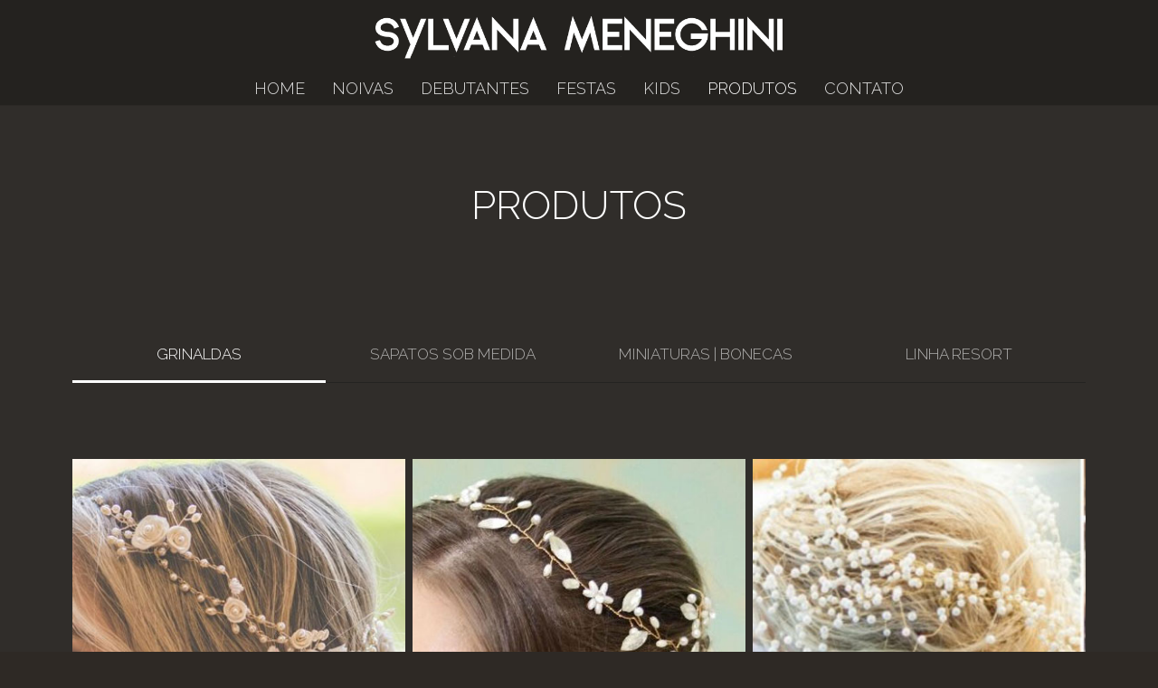

--- FILE ---
content_type: text/html; charset=UTF-8
request_url: https://sylvanameneghini.com/produtos-alta-costura/
body_size: 24274
content:
<!DOCTYPE HTML>
<html class="" lang="pt-BR">
<head>
	<meta charset="UTF-8">

		<title>PRODUTOS</title>

	<meta name='robots' content='max-image-preview:large' />
<link rel='dns-prefetch' href='//fonts.googleapis.com' />
<link rel="alternate" type="application/rss+xml" title="Feed para Estilista Alta Costura em Porto Alegre | Sylvana Meneghini &raquo;" href="https://sylvanameneghini.com/feed/" />
<link rel="alternate" type="application/rss+xml" title="Feed de comentários para Estilista Alta Costura em Porto Alegre | Sylvana Meneghini &raquo;" href="https://sylvanameneghini.com/comments/feed/" />
<meta name="viewport" content="width=device-width, initial-scale=1">
<meta name="SKYPE_TOOLBAR" content="SKYPE_TOOLBAR_PARSER_COMPATIBLE">
<meta name="og:title" content="PRODUTOS">
<meta name="og:type" content="website">
<meta name="og:url" content="https://sylvanameneghini.com/produtos-alta-costura/">
<script type="text/javascript">
/* <![CDATA[ */
window._wpemojiSettings = {"baseUrl":"https:\/\/s.w.org\/images\/core\/emoji\/15.0.3\/72x72\/","ext":".png","svgUrl":"https:\/\/s.w.org\/images\/core\/emoji\/15.0.3\/svg\/","svgExt":".svg","source":{"concatemoji":"https:\/\/sylvanameneghini.com\/wp-includes\/js\/wp-emoji-release.min.js?ver=6.5.7"}};
/*! This file is auto-generated */
!function(i,n){var o,s,e;function c(e){try{var t={supportTests:e,timestamp:(new Date).valueOf()};sessionStorage.setItem(o,JSON.stringify(t))}catch(e){}}function p(e,t,n){e.clearRect(0,0,e.canvas.width,e.canvas.height),e.fillText(t,0,0);var t=new Uint32Array(e.getImageData(0,0,e.canvas.width,e.canvas.height).data),r=(e.clearRect(0,0,e.canvas.width,e.canvas.height),e.fillText(n,0,0),new Uint32Array(e.getImageData(0,0,e.canvas.width,e.canvas.height).data));return t.every(function(e,t){return e===r[t]})}function u(e,t,n){switch(t){case"flag":return n(e,"\ud83c\udff3\ufe0f\u200d\u26a7\ufe0f","\ud83c\udff3\ufe0f\u200b\u26a7\ufe0f")?!1:!n(e,"\ud83c\uddfa\ud83c\uddf3","\ud83c\uddfa\u200b\ud83c\uddf3")&&!n(e,"\ud83c\udff4\udb40\udc67\udb40\udc62\udb40\udc65\udb40\udc6e\udb40\udc67\udb40\udc7f","\ud83c\udff4\u200b\udb40\udc67\u200b\udb40\udc62\u200b\udb40\udc65\u200b\udb40\udc6e\u200b\udb40\udc67\u200b\udb40\udc7f");case"emoji":return!n(e,"\ud83d\udc26\u200d\u2b1b","\ud83d\udc26\u200b\u2b1b")}return!1}function f(e,t,n){var r="undefined"!=typeof WorkerGlobalScope&&self instanceof WorkerGlobalScope?new OffscreenCanvas(300,150):i.createElement("canvas"),a=r.getContext("2d",{willReadFrequently:!0}),o=(a.textBaseline="top",a.font="600 32px Arial",{});return e.forEach(function(e){o[e]=t(a,e,n)}),o}function t(e){var t=i.createElement("script");t.src=e,t.defer=!0,i.head.appendChild(t)}"undefined"!=typeof Promise&&(o="wpEmojiSettingsSupports",s=["flag","emoji"],n.supports={everything:!0,everythingExceptFlag:!0},e=new Promise(function(e){i.addEventListener("DOMContentLoaded",e,{once:!0})}),new Promise(function(t){var n=function(){try{var e=JSON.parse(sessionStorage.getItem(o));if("object"==typeof e&&"number"==typeof e.timestamp&&(new Date).valueOf()<e.timestamp+604800&&"object"==typeof e.supportTests)return e.supportTests}catch(e){}return null}();if(!n){if("undefined"!=typeof Worker&&"undefined"!=typeof OffscreenCanvas&&"undefined"!=typeof URL&&URL.createObjectURL&&"undefined"!=typeof Blob)try{var e="postMessage("+f.toString()+"("+[JSON.stringify(s),u.toString(),p.toString()].join(",")+"));",r=new Blob([e],{type:"text/javascript"}),a=new Worker(URL.createObjectURL(r),{name:"wpTestEmojiSupports"});return void(a.onmessage=function(e){c(n=e.data),a.terminate(),t(n)})}catch(e){}c(n=f(s,u,p))}t(n)}).then(function(e){for(var t in e)n.supports[t]=e[t],n.supports.everything=n.supports.everything&&n.supports[t],"flag"!==t&&(n.supports.everythingExceptFlag=n.supports.everythingExceptFlag&&n.supports[t]);n.supports.everythingExceptFlag=n.supports.everythingExceptFlag&&!n.supports.flag,n.DOMReady=!1,n.readyCallback=function(){n.DOMReady=!0}}).then(function(){return e}).then(function(){var e;n.supports.everything||(n.readyCallback(),(e=n.source||{}).concatemoji?t(e.concatemoji):e.wpemoji&&e.twemoji&&(t(e.twemoji),t(e.wpemoji)))}))}((window,document),window._wpemojiSettings);
/* ]]> */
</script>
<style id='wp-emoji-styles-inline-css' type='text/css'>

	img.wp-smiley, img.emoji {
		display: inline !important;
		border: none !important;
		box-shadow: none !important;
		height: 1em !important;
		width: 1em !important;
		margin: 0 0.07em !important;
		vertical-align: -0.1em !important;
		background: none !important;
		padding: 0 !important;
	}
</style>
<link rel='stylesheet' id='wp-block-library-css' href='https://sylvanameneghini.com/wp-includes/css/dist/block-library/style.min.css?ver=6.5.7' type='text/css' media='all' />
<style id='classic-theme-styles-inline-css' type='text/css'>
/*! This file is auto-generated */
.wp-block-button__link{color:#fff;background-color:#32373c;border-radius:9999px;box-shadow:none;text-decoration:none;padding:calc(.667em + 2px) calc(1.333em + 2px);font-size:1.125em}.wp-block-file__button{background:#32373c;color:#fff;text-decoration:none}
</style>
<style id='global-styles-inline-css' type='text/css'>
body{--wp--preset--color--black: #000000;--wp--preset--color--cyan-bluish-gray: #abb8c3;--wp--preset--color--white: #ffffff;--wp--preset--color--pale-pink: #f78da7;--wp--preset--color--vivid-red: #cf2e2e;--wp--preset--color--luminous-vivid-orange: #ff6900;--wp--preset--color--luminous-vivid-amber: #fcb900;--wp--preset--color--light-green-cyan: #7bdcb5;--wp--preset--color--vivid-green-cyan: #00d084;--wp--preset--color--pale-cyan-blue: #8ed1fc;--wp--preset--color--vivid-cyan-blue: #0693e3;--wp--preset--color--vivid-purple: #9b51e0;--wp--preset--gradient--vivid-cyan-blue-to-vivid-purple: linear-gradient(135deg,rgba(6,147,227,1) 0%,rgb(155,81,224) 100%);--wp--preset--gradient--light-green-cyan-to-vivid-green-cyan: linear-gradient(135deg,rgb(122,220,180) 0%,rgb(0,208,130) 100%);--wp--preset--gradient--luminous-vivid-amber-to-luminous-vivid-orange: linear-gradient(135deg,rgba(252,185,0,1) 0%,rgba(255,105,0,1) 100%);--wp--preset--gradient--luminous-vivid-orange-to-vivid-red: linear-gradient(135deg,rgba(255,105,0,1) 0%,rgb(207,46,46) 100%);--wp--preset--gradient--very-light-gray-to-cyan-bluish-gray: linear-gradient(135deg,rgb(238,238,238) 0%,rgb(169,184,195) 100%);--wp--preset--gradient--cool-to-warm-spectrum: linear-gradient(135deg,rgb(74,234,220) 0%,rgb(151,120,209) 20%,rgb(207,42,186) 40%,rgb(238,44,130) 60%,rgb(251,105,98) 80%,rgb(254,248,76) 100%);--wp--preset--gradient--blush-light-purple: linear-gradient(135deg,rgb(255,206,236) 0%,rgb(152,150,240) 100%);--wp--preset--gradient--blush-bordeaux: linear-gradient(135deg,rgb(254,205,165) 0%,rgb(254,45,45) 50%,rgb(107,0,62) 100%);--wp--preset--gradient--luminous-dusk: linear-gradient(135deg,rgb(255,203,112) 0%,rgb(199,81,192) 50%,rgb(65,88,208) 100%);--wp--preset--gradient--pale-ocean: linear-gradient(135deg,rgb(255,245,203) 0%,rgb(182,227,212) 50%,rgb(51,167,181) 100%);--wp--preset--gradient--electric-grass: linear-gradient(135deg,rgb(202,248,128) 0%,rgb(113,206,126) 100%);--wp--preset--gradient--midnight: linear-gradient(135deg,rgb(2,3,129) 0%,rgb(40,116,252) 100%);--wp--preset--font-size--small: 13px;--wp--preset--font-size--medium: 20px;--wp--preset--font-size--large: 36px;--wp--preset--font-size--x-large: 42px;--wp--preset--spacing--20: 0.44rem;--wp--preset--spacing--30: 0.67rem;--wp--preset--spacing--40: 1rem;--wp--preset--spacing--50: 1.5rem;--wp--preset--spacing--60: 2.25rem;--wp--preset--spacing--70: 3.38rem;--wp--preset--spacing--80: 5.06rem;--wp--preset--shadow--natural: 6px 6px 9px rgba(0, 0, 0, 0.2);--wp--preset--shadow--deep: 12px 12px 50px rgba(0, 0, 0, 0.4);--wp--preset--shadow--sharp: 6px 6px 0px rgba(0, 0, 0, 0.2);--wp--preset--shadow--outlined: 6px 6px 0px -3px rgba(255, 255, 255, 1), 6px 6px rgba(0, 0, 0, 1);--wp--preset--shadow--crisp: 6px 6px 0px rgba(0, 0, 0, 1);}:where(.is-layout-flex){gap: 0.5em;}:where(.is-layout-grid){gap: 0.5em;}body .is-layout-flex{display: flex;}body .is-layout-flex{flex-wrap: wrap;align-items: center;}body .is-layout-flex > *{margin: 0;}body .is-layout-grid{display: grid;}body .is-layout-grid > *{margin: 0;}:where(.wp-block-columns.is-layout-flex){gap: 2em;}:where(.wp-block-columns.is-layout-grid){gap: 2em;}:where(.wp-block-post-template.is-layout-flex){gap: 1.25em;}:where(.wp-block-post-template.is-layout-grid){gap: 1.25em;}.has-black-color{color: var(--wp--preset--color--black) !important;}.has-cyan-bluish-gray-color{color: var(--wp--preset--color--cyan-bluish-gray) !important;}.has-white-color{color: var(--wp--preset--color--white) !important;}.has-pale-pink-color{color: var(--wp--preset--color--pale-pink) !important;}.has-vivid-red-color{color: var(--wp--preset--color--vivid-red) !important;}.has-luminous-vivid-orange-color{color: var(--wp--preset--color--luminous-vivid-orange) !important;}.has-luminous-vivid-amber-color{color: var(--wp--preset--color--luminous-vivid-amber) !important;}.has-light-green-cyan-color{color: var(--wp--preset--color--light-green-cyan) !important;}.has-vivid-green-cyan-color{color: var(--wp--preset--color--vivid-green-cyan) !important;}.has-pale-cyan-blue-color{color: var(--wp--preset--color--pale-cyan-blue) !important;}.has-vivid-cyan-blue-color{color: var(--wp--preset--color--vivid-cyan-blue) !important;}.has-vivid-purple-color{color: var(--wp--preset--color--vivid-purple) !important;}.has-black-background-color{background-color: var(--wp--preset--color--black) !important;}.has-cyan-bluish-gray-background-color{background-color: var(--wp--preset--color--cyan-bluish-gray) !important;}.has-white-background-color{background-color: var(--wp--preset--color--white) !important;}.has-pale-pink-background-color{background-color: var(--wp--preset--color--pale-pink) !important;}.has-vivid-red-background-color{background-color: var(--wp--preset--color--vivid-red) !important;}.has-luminous-vivid-orange-background-color{background-color: var(--wp--preset--color--luminous-vivid-orange) !important;}.has-luminous-vivid-amber-background-color{background-color: var(--wp--preset--color--luminous-vivid-amber) !important;}.has-light-green-cyan-background-color{background-color: var(--wp--preset--color--light-green-cyan) !important;}.has-vivid-green-cyan-background-color{background-color: var(--wp--preset--color--vivid-green-cyan) !important;}.has-pale-cyan-blue-background-color{background-color: var(--wp--preset--color--pale-cyan-blue) !important;}.has-vivid-cyan-blue-background-color{background-color: var(--wp--preset--color--vivid-cyan-blue) !important;}.has-vivid-purple-background-color{background-color: var(--wp--preset--color--vivid-purple) !important;}.has-black-border-color{border-color: var(--wp--preset--color--black) !important;}.has-cyan-bluish-gray-border-color{border-color: var(--wp--preset--color--cyan-bluish-gray) !important;}.has-white-border-color{border-color: var(--wp--preset--color--white) !important;}.has-pale-pink-border-color{border-color: var(--wp--preset--color--pale-pink) !important;}.has-vivid-red-border-color{border-color: var(--wp--preset--color--vivid-red) !important;}.has-luminous-vivid-orange-border-color{border-color: var(--wp--preset--color--luminous-vivid-orange) !important;}.has-luminous-vivid-amber-border-color{border-color: var(--wp--preset--color--luminous-vivid-amber) !important;}.has-light-green-cyan-border-color{border-color: var(--wp--preset--color--light-green-cyan) !important;}.has-vivid-green-cyan-border-color{border-color: var(--wp--preset--color--vivid-green-cyan) !important;}.has-pale-cyan-blue-border-color{border-color: var(--wp--preset--color--pale-cyan-blue) !important;}.has-vivid-cyan-blue-border-color{border-color: var(--wp--preset--color--vivid-cyan-blue) !important;}.has-vivid-purple-border-color{border-color: var(--wp--preset--color--vivid-purple) !important;}.has-vivid-cyan-blue-to-vivid-purple-gradient-background{background: var(--wp--preset--gradient--vivid-cyan-blue-to-vivid-purple) !important;}.has-light-green-cyan-to-vivid-green-cyan-gradient-background{background: var(--wp--preset--gradient--light-green-cyan-to-vivid-green-cyan) !important;}.has-luminous-vivid-amber-to-luminous-vivid-orange-gradient-background{background: var(--wp--preset--gradient--luminous-vivid-amber-to-luminous-vivid-orange) !important;}.has-luminous-vivid-orange-to-vivid-red-gradient-background{background: var(--wp--preset--gradient--luminous-vivid-orange-to-vivid-red) !important;}.has-very-light-gray-to-cyan-bluish-gray-gradient-background{background: var(--wp--preset--gradient--very-light-gray-to-cyan-bluish-gray) !important;}.has-cool-to-warm-spectrum-gradient-background{background: var(--wp--preset--gradient--cool-to-warm-spectrum) !important;}.has-blush-light-purple-gradient-background{background: var(--wp--preset--gradient--blush-light-purple) !important;}.has-blush-bordeaux-gradient-background{background: var(--wp--preset--gradient--blush-bordeaux) !important;}.has-luminous-dusk-gradient-background{background: var(--wp--preset--gradient--luminous-dusk) !important;}.has-pale-ocean-gradient-background{background: var(--wp--preset--gradient--pale-ocean) !important;}.has-electric-grass-gradient-background{background: var(--wp--preset--gradient--electric-grass) !important;}.has-midnight-gradient-background{background: var(--wp--preset--gradient--midnight) !important;}.has-small-font-size{font-size: var(--wp--preset--font-size--small) !important;}.has-medium-font-size{font-size: var(--wp--preset--font-size--medium) !important;}.has-large-font-size{font-size: var(--wp--preset--font-size--large) !important;}.has-x-large-font-size{font-size: var(--wp--preset--font-size--x-large) !important;}
.wp-block-navigation a:where(:not(.wp-element-button)){color: inherit;}
:where(.wp-block-post-template.is-layout-flex){gap: 1.25em;}:where(.wp-block-post-template.is-layout-grid){gap: 1.25em;}
:where(.wp-block-columns.is-layout-flex){gap: 2em;}:where(.wp-block-columns.is-layout-grid){gap: 2em;}
.wp-block-pullquote{font-size: 1.5em;line-height: 1.6;}
</style>
<link rel='stylesheet' id='us-font-1-css' href='https://fonts.googleapis.com/css?family=Raleway%3A300%2C400%2C500%2C700&#038;subset=latin&#038;ver=6.5.7' type='text/css' media='all' />
<link rel='stylesheet' id='us-base-css' href='//sylvanameneghini.com/wp-content/themes/Impreza/framework/css/us-base.css?ver=3.5' type='text/css' media='all' />
<link rel='stylesheet' id='us-font-awesome-css' href='//sylvanameneghini.com/wp-content/themes/Impreza/framework/css/font-awesome.css?ver=4.6.3' type='text/css' media='all' />
<link rel='stylesheet' id='us-font-mdfi-css' href='//sylvanameneghini.com/wp-content/themes/Impreza/framework/css/font-mdfi.css?ver=1' type='text/css' media='all' />
<link rel='stylesheet' id='us-style-css' href='//sylvanameneghini.com/wp-content/themes/Impreza/css/style.css?ver=3.5' type='text/css' media='all' />
<link rel='stylesheet' id='us-responsive-css' href='//sylvanameneghini.com/wp-content/themes/Impreza/css/responsive.css?ver=3.5' type='text/css' media='all' />
<script type="text/javascript" src="https://sylvanameneghini.com/wp-includes/js/jquery/jquery.min.js?ver=3.7.1" id="jquery-core-js"></script>
<script type="text/javascript" src="https://sylvanameneghini.com/wp-includes/js/jquery/jquery-migrate.min.js?ver=3.4.1" id="jquery-migrate-js"></script>
<link rel="https://api.w.org/" href="https://sylvanameneghini.com/wp-json/" /><link rel="alternate" type="application/json" href="https://sylvanameneghini.com/wp-json/wp/v2/pages/20" /><link rel="EditURI" type="application/rsd+xml" title="RSD" href="https://sylvanameneghini.com/xmlrpc.php?rsd" />
<meta name="generator" content="WordPress 6.5.7" />
<link rel="canonical" href="https://sylvanameneghini.com/produtos-alta-costura/" />
<link rel='shortlink' href='https://sylvanameneghini.com/?p=20' />
<link rel="alternate" type="application/json+oembed" href="https://sylvanameneghini.com/wp-json/oembed/1.0/embed?url=https%3A%2F%2Fsylvanameneghini.com%2Fprodutos-alta-costura%2F" />
<link rel="alternate" type="text/xml+oembed" href="https://sylvanameneghini.com/wp-json/oembed/1.0/embed?url=https%3A%2F%2Fsylvanameneghini.com%2Fprodutos-alta-costura%2F&#038;format=xml" />
<style type="text/css">.recentcomments a{display:inline !important;padding:0 !important;margin:0 !important;}</style><link rel="icon" href="https://sylvanameneghini.com/wp-content/uploads/2019/05/cropped-Sylvana-Meneghini-Logo-02-BRANCO-32x32.png" sizes="32x32" />
<link rel="icon" href="https://sylvanameneghini.com/wp-content/uploads/2019/05/cropped-Sylvana-Meneghini-Logo-02-BRANCO-192x192.png" sizes="192x192" />
<link rel="apple-touch-icon" href="https://sylvanameneghini.com/wp-content/uploads/2019/05/cropped-Sylvana-Meneghini-Logo-02-BRANCO-180x180.png" />
<meta name="msapplication-TileImage" content="https://sylvanameneghini.com/wp-content/uploads/2019/05/cropped-Sylvana-Meneghini-Logo-02-BRANCO-270x270.png" />

			<style id='us-theme-options-css' type="text/css">body {font-family:"Raleway", sans-serif;font-size:16px;line-height:24px;font-weight:400;}.w-blog-post {font-size:16px;}.w-nav .menu-item-language,.w-nav-item {font-family:"Raleway", sans-serif;font-weight:300;}h1, h2, h3, h4, h5, h6,.w-blog-post.format-quote blockquote,.w-counter-number,.w-pricing-item-price,.w-tabs-item-title,.ult_price_figure,.ult_countdown-amount,.ultb3-box .ultb3-title,.stats-block .stats-desc .stats-number {font-family:"Raleway", sans-serif;font-weight:300;}h1 {font-size:50px;letter-spacing:0px;}h2 {font-size:44px;letter-spacing:0px;}h3 {font-size:35px;letter-spacing:0px;}h4,.widgettitle,.comment-reply-title,.woocommerce #reviews h2,.woocommerce .related > h2,.woocommerce .upsells > h2,.woocommerce .cross-sells > h2 {font-size:30px;letter-spacing:0px;}h5,.w-blog:not(.cols_1) .w-blog-list .w-blog-post-title {font-size:22px;letter-spacing:0px;}h6 {font-size:18px;letter-spacing:0px;}@media (max-width:767px) {body {font-size:16px;line-height:28px;}.w-blog-post {font-size:16px;}h1 {font-size:30px;}h2 {font-size:26px;}h3 {font-size:22px;}h4,.widgettitle,.comment-reply-title,.woocommerce #reviews h2,.woocommerce .related > h2,.woocommerce .upsells > h2,.woocommerce .cross-sells > h2 {font-size:20px;}h5 {font-size:18px;}h6 {font-size:16px;}}body,.header_hor .l-header.pos_fixed {min-width:1300px;}.l-canvas.type_boxed,.l-canvas.type_boxed .l-subheader,.l-canvas.type_boxed ~ .l-footer .l-subfooter {max-width:1300px;}.header_hor .l-subheader-h,.l-titlebar-h,.l-main-h,.l-section-h,.l-subfooter-h,.w-tabs-section-content-h,.w-blog-post-body {max-width:1140px;}.l-sidebar {width:25%;}.l-content {width:70%;}@media (max-width:767px) {.g-cols > div:not([class*="xs"]) {float:none;width:100%;margin:0 0 25px;}.g-cols > div:last-child,.g-cols > div.vc_col-has-fill {margin-bottom:0;}.g-cols.offset_none,.g-cols.offset_none > div {display:block !important;}}@media (min-width:901px) {.l-subheader.at_top { display:none; }.header_hor .l-subheader.at_top {line-height:40px;height:40px;}.header_hor .l-header.sticky .l-subheader.at_top {line-height:0px;height:0px;overflow:hidden;}.header_hor .l-subheader.at_middle {line-height:80px;height:80px;}.header_hor .l-header.sticky .l-subheader.at_middle {line-height:80px;height:80px;}.header_hor .l-subheader.at_bottom {line-height:36px;height:36px;}.header_hor .l-header.sticky .l-subheader.at_bottom {line-height:40px;height:40px;}.header_hor .l-header.pos_fixed ~ .l-titlebar,.header_hor .l-canvas.titlebar_none.sidebar_left .l-header.pos_fixed ~ .l-main,.header_hor .l-canvas.titlebar_none.sidebar_right .l-header.pos_fixed ~ .l-main,.header_hor .l-canvas.titlebar_none.sidebar_none .l-header.pos_fixed ~ .l-main .l-section:first-child,.header_hor .l-header.pos_static.bg_transparent ~ .l-titlebar,.header_hor .l-canvas.titlebar_none.sidebar_left .l-header.pos_static.bg_transparent ~ .l-main,.header_hor .l-canvas.titlebar_none.sidebar_right .l-header.pos_static.bg_transparent ~ .l-main,.header_hor .l-canvas.titlebar_none.sidebar_none .l-header.pos_static.bg_transparent ~ .l-main .l-section:first-child {padding-top:116px;}.header_hor .l-header.pos_static.bg_solid + .l-main .l-section.preview_trendy .w-blog-post-preview {top:-116px;}.header_ver {padding-left:300px;position:relative;}.rtl.header_ver {padding-left:0;padding-right:300px;}.header_ver .l-header,.header_ver .l-header .w-cart-notification {width:300px;}.header_ver .l-navigation-item.to_next {left:100px;}.no-touch .header_ver .l-navigation-item.to_next:hover {left:300px;}.rtl.header_ver .l-navigation-item.to_next {right:100px;}.no-touch .rtl.header_ver .l-navigation-item.to_next:hover {right:300px;}.header_ver .w-nav.type_desktop [class*="columns"] .w-nav-list.level_2 {width:calc(100vw - 300px);max-width:980px;}}@media (min-width:601px) and (max-width:900px) {.l-subheader.at_top { display:none; }.header_hor .l-subheader.at_top {line-height:36px;height:36px;}.header_hor .l-header.sticky .l-subheader.at_top {line-height:36px;height:36px;}.header_hor .l-subheader.at_middle {line-height:50px;height:50px;}.header_hor .l-header.sticky .l-subheader.at_middle {line-height:0px;height:0px;overflow:hidden;}.header_hor .l-subheader.at_bottom {line-height:50px;height:50px;}.header_hor .l-header.sticky .l-subheader.at_bottom {line-height:50px;height:50px;}.header_hor .l-header.pos_fixed ~ .l-titlebar,.header_hor .l-canvas.titlebar_none.sidebar_left .l-header.pos_fixed ~ .l-main,.header_hor .l-canvas.titlebar_none.sidebar_right .l-header.pos_fixed ~ .l-main,.header_hor .l-canvas.titlebar_none.sidebar_none .l-header.pos_fixed ~ .l-main .l-section:first-child,.header_hor .l-header.pos_static.bg_transparent ~ .l-titlebar,.header_hor .l-canvas.titlebar_none.sidebar_left .l-header.pos_static.bg_transparent ~ .l-main,.header_hor .l-canvas.titlebar_none.sidebar_right .l-header.pos_static.bg_transparent ~ .l-main,.header_hor .l-canvas.titlebar_none.sidebar_none .l-header.pos_static.bg_transparent ~ .l-main .l-section:first-child {padding-top:100px;}.header_hor .l-header.pos_static.bg_solid + .l-main .l-section.preview_trendy .w-blog-post-preview {top:-100px;}.header_ver .l-header {width:300px;}}@media (max-width:600px) {.l-subheader.at_top { display:none; }.header_hor .l-subheader.at_top {line-height:36px;height:36px;}.header_hor .l-header.sticky .l-subheader.at_top {line-height:36px;height:36px;}.header_hor .l-subheader.at_middle {line-height:50px;height:50px;}.header_hor .l-header.sticky .l-subheader.at_middle {line-height:0px;height:0px;overflow:hidden;}.header_hor .l-subheader.at_bottom {line-height:50px;height:50px;}.header_hor .l-header.sticky .l-subheader.at_bottom {line-height:50px;height:50px;}.header_hor .l-header.pos_fixed ~ .l-titlebar,.header_hor .l-canvas.titlebar_none.sidebar_left .l-header.pos_fixed ~ .l-main,.header_hor .l-canvas.titlebar_none.sidebar_right .l-header.pos_fixed ~ .l-main,.header_hor .l-canvas.titlebar_none.sidebar_none .l-header.pos_fixed ~ .l-main .l-section:first-child,.header_hor .l-header.pos_static.bg_transparent ~ .l-titlebar,.header_hor .l-canvas.titlebar_none.sidebar_left .l-header.pos_static.bg_transparent ~ .l-main,.header_hor .l-canvas.titlebar_none.sidebar_right .l-header.pos_static.bg_transparent ~ .l-main,.header_hor .l-canvas.titlebar_none.sidebar_none .l-header.pos_static.bg_transparent ~ .l-main .l-section:first-child {padding-top:100px;}.header_hor .l-header.pos_static.bg_solid + .l-main .l-section.preview_trendy .w-blog-post-preview {top:-100px;}}@media (min-width:901px) {.ush_image_1 { height:60px; }.l-header.sticky .ush_image_1 { height:55px; }}@media (min-width:601px) and (max-width:900px) {.ush_image_1 { height:45px; }.l-header.sticky .ush_image_1 { height:45px; }}@media (max-width:600px) {.ush_image_1 { height:42px; }.l-header.sticky .ush_image_1 { height:42px; }}.ush_text_1 .w-text-value { color:; }@media (min-width:901px) {.ush_text_1 { font-size:26px; }}@media (min-width:601px) and (max-width:900px) {.ush_text_1 { font-size:24px; }}@media (max-width:600px) {.ush_text_1 { font-size:20px; }}.ush_text_1 { white-space:nowrap; }.ush_text_2 .w-text-value { color:; }@media (min-width:901px) {.ush_text_2 { font-size:13px; }}@media (min-width:601px) and (max-width:900px) {.ush_text_2 { font-size:13px; }}@media (max-width:600px) {.ush_text_2 { font-size:13px; }}.ush_text_2 { white-space:nowrap; }.ush_text_3 .w-text-value { color:; }@media (min-width:901px) {.ush_text_3 { font-size:13px; }}@media (min-width:601px) and (max-width:900px) {.ush_text_3 { font-size:13px; }}@media (max-width:600px) {.ush_text_3 { font-size:13px; }}.ush_text_3 { white-space:nowrap; }.ush_text_4 .w-text-value { color:; }@media (min-width:901px) {.ush_text_4 { font-size:13px; }}@media (min-width:601px) and (max-width:900px) {.ush_text_4 { font-size:13px; }}@media (max-width:600px) {.ush_text_4 { font-size:13px; }}.ush_text_4 { white-space:nowrap; }.header_hor .ush_menu_1.type_desktop .w-nav-list.level_1 > .menu-item > a {padding:0 15px;}.header_ver .ush_menu_1.type_desktop {line-height:30px;}.ush_menu_1.type_desktop .btn.w-nav-item.level_1 > .w-nav-anchor {margin:7.5px;}.ush_menu_1.type_desktop .w-nav-list.level_1 > .menu-item > a,.ush_menu_1.type_desktop [class*="columns"] .menu-item-has-children .w-nav-anchor.level_2 {font-size:18px;}.ush_menu_1.type_desktop .submenu-languages .menu-item-language > a,.ush_menu_1.type_desktop .w-nav-anchor:not(.level_1) {font-size:15px;}.ush_menu_1.type_mobile .w-nav-anchor.level_1 {font-size:15px;}.ush_menu_1.type_mobile .menu-item-language > a,.ush_menu_1.type_mobile .w-nav-anchor:not(.level_1) {font-size:14px;}@media (min-width:901px) {.ush_search_1.layout_simple {max-width:240px;}.ush_search_1.layout_modern.active {width:240px;}}@media (min-width:601px) and (max-width:900px) {.ush_search_1.layout_simple {max-width:200px;}.ush_search_1.layout_modern.active {width:200px;}}@media (min-width:901px) {.ush_socials_1 {font-size:18px;}}@media (min-width:601px) and (max-width:900px) {.ush_socials_1 {font-size:18px;}}@media (max-width:600px) {.ush_socials_1 {font-size:18px;}}.ush_socials_1 .custom .w-socials-item-link-hover {background-color:#1abc9c;}.ush_socials_1.style_colored .custom .w-socials-item-link {color:#1abc9c;}@media (min-width:901px) {.ush_dropdown_1 .w-dropdown-h {font-size:13px;}}@media (min-width:601px) and (max-width:900px) {.ush_dropdown_1 .w-dropdown-h {font-size:13px;}}@media (max-width:600px) {.ush_dropdown_1 .w-dropdown-h {font-size:13px;}}@media (min-width:901px) {.ush_cart_1 .w-cart-link {font-size:20px;}}@media (min-width:601px) and (max-width:900px) {.ush_cart_1 .w-cart-link {font-size:20px;}}@media (max-width:600px) {.ush_cart_1 .w-cart-link {font-size:20px;}}html {background-color:#2e2925;}.l-subheader.at_top,.l-subheader.at_top .w-dropdown-list,.header_hor .l-subheader.at_top .type_mobile .w-nav-list.level_1 {background-color:#292929;}.l-subheader.at_top,.l-subheader.at_top .w-dropdown.active,.header_hor .l-subheader.at_top .type_mobile .w-nav-list.level_1 {color:#ffffff;}.no-touch .l-subheader.at_top a:hover,.no-touch .l-subheader.at_top .w-cart-quantity,.no-touch .l-header.bg_transparent .l-subheader.at_top .w-dropdown.active a:hover {color:#f5f5f5;}.header_ver .l-header,.header_hor .l-subheader.at_middle,.l-subheader.at_middle .w-dropdown-list,.header_hor .l-subheader.at_middle .type_mobile .w-nav-list.level_1 {background-color:#24221f;}.l-subheader.at_middle,.l-subheader.at_middle .w-dropdown.active,.header_hor .l-subheader.at_middle .type_mobile .w-nav-list.level_1 {color:#ffffff;}.no-touch .l-subheader.at_middle a:hover,.no-touch .l-subheader.at_middle .w-cart-quantity,.no-touch .l-header.bg_transparent .l-subheader.at_middle .w-dropdown.active a:hover {color:#fafafa;}.l-subheader.at_bottom,.l-subheader.at_bottom .w-dropdown-list,.header_hor .l-subheader.at_bottom .type_mobile .w-nav-list.level_1 {background-color:#24221f;}.l-subheader.at_bottom,.l-subheader.at_bottom .w-dropdown.active,.header_hor .l-subheader.at_bottom .type_mobile .w-nav-list.level_1 {color:#dedede;}.no-touch .l-subheader.at_bottom a:hover,.no-touch .l-subheader.at_bottom .w-cart-quantity,.no-touch .l-header.bg_transparent .l-subheader.at_bottom .w-dropdown.active a:hover {color:#ffffff;}.l-header.bg_transparent:not(.sticky) .l-subheader {color:#080808;}.no-touch .l-header.bg_transparent:not(.sticky) a:not(.w-nav-anchor):hover,.no-touch .l-header.bg_transparent:not(.sticky) .type_desktop .menu-item-language > a:hover,.no-touch .l-header.bg_transparent:not(.sticky) .type_desktop .menu-item-language:hover > a,.no-touch .l-header.bg_transparent:not(.sticky) .type_desktop .w-nav-item.level_1:hover > .w-nav-anchor {color:#292929;}.l-header.bg_transparent:not(.sticky) .w-nav-title:after {background-color:#292929;}.w-search-form {background-color:#1a1817;color:#ffffff;}.w-search.layout_fullscreen .w-search-form:before {background-color:#1a1817;}.no-touch .w-nav.type_desktop .menu-item-language:hover > a,.no-touch .w-nav-item.level_1:hover > .w-nav-anchor {background-color:;color:#ffffff;}.w-nav-title:after {background-color:#ffffff;}.w-nav-item.level_1.current-menu-item > .w-nav-anchor,.w-nav-item.level_1.current-menu-parent > .w-nav-anchor,.w-nav-item.level_1.current-menu-ancestor > .w-nav-anchor {background-color:;color:#fafafa;}.l-header.bg_transparent:not(.sticky) .type_desktop .w-nav-item.level_1.current-menu-item > .w-nav-anchor,.l-header.bg_transparent:not(.sticky) .type_desktop .w-nav-item.level_1.current-menu-ancestor > .w-nav-anchor {color:#1c1c1c;}.w-nav.type_desktop .submenu-languages,.w-nav-list:not(.level_1) {background-color:#24221f;color:#ccc4bc;}.no-touch .w-nav.type_desktop .submenu-languages .menu-item-language:hover > a,.no-touch .w-nav-item:not(.level_1):hover > .w-nav-anchor {background-color:rgba(229,178,83,0);color:#ffffff;}.w-nav-item:not(.level_1).current-menu-item > .w-nav-anchor,.w-nav-item:not(.level_1).current-menu-parent > .w-nav-anchor,.w-nav-item:not(.level_1).current-menu-ancestor > .w-nav-anchor {background-color:;color:#cfcfcf;}.btn.w-menu-item,.btn.w-nav-item .w-nav-anchor.level_1 {background-color:rgba(255,255,255,0.37) !important;color:#ffffff !important;}.no-touch .btn.w-menu-item:hover,.no-touch .btn.w-nav-item .w-nav-anchor.level_1:before {background-color:#1a1817 !important;}.no-touch .btn.w-menu-item:hover,.no-touch .btn.w-nav-item .w-nav-anchor.level_1:hover {color:#ffffff !important;}.l-preloader,.l-canvas,.w-blog.layout_flat .w-blog-post-h,.w-blog.layout_cards .w-blog-post-h,.w-cart-dropdown,.g-filters.style_1 .g-filters-item.active,.no-touch .g-filters-item.active:hover,.w-tabs.layout_default .w-tabs-item.active,.w-tabs.layout_ver .w-tabs-item.active,.no-touch .w-tabs.layout_default .w-tabs-item.active:hover,.no-touch .w-tabs.layout_ver .w-tabs-item.active:hover,.w-tabs.layout_timeline .w-tabs-item,.w-tabs.layout_timeline .w-tabs-section-header-h,.no-touch #lang_sel ul ul a:hover,.no-touch #lang_sel_click ul ul a:hover,#lang_sel_footer,.woocommerce-tabs .tabs li.active,.no-touch .woocommerce-tabs .tabs li.active:hover,.woocommerce .stars span:after,.woocommerce .stars span a:after,.woocommerce .shipping-calculator-form,.woocommerce #payment .payment_box,#bbp-user-navigation li.current,.gform_wrapper .chosen-container-single .chosen-search input[type="text"],.gform_wrapper .chosen-container-multi .chosen-choices li.search-choice {background-color:#302d2a;}.woocommerce #payment .payment_methods li > input:checked + label,.woocommerce .blockUI.blockOverlay {background-color:#302d2a !important;}.w-tabs.layout_modern .w-tabs-item:after {border-bottom-color:#302d2a;}a.w-btn.color_contrast,.w-btn.color_contrast,.no-touch a.w-btn.color_contrast:hover,.no-touch .w-btn.color_contrast:hover,.no-touch a.w-btn.color_contrast.style_outlined:hover,.no-touch .w-btn.color_contrast.style_outlined:hover,.w-iconbox.style_circle.color_contrast .w-iconbox-icon,.tribe-events-calendar thead th {color:#302d2a;}input,textarea,select,.l-section.for_blogpost .w-blog-post-preview,.w-actionbox.color_light,.g-filters.style_1,.g-filters.style_2 .g-filters-item.active,.w-iconbox.style_circle.color_light .w-iconbox-icon,.g-loadmore-btn,.w-pricing-item-header,.w-progbar-bar,.w-progbar.style_3 .w-progbar-bar:before,.w-progbar.style_3 .w-progbar-bar-count,.w-tabs.layout_default .w-tabs-list,.w-tabs.layout_ver .w-tabs-list,.w-testimonial.style_4:before,.no-touch .l-main .widget_nav_menu a:hover,.l-content .wp-caption-text,#lang_sel a,#lang_sel_click a,.smile-icon-timeline-wrap .timeline-wrapper .timeline-block,.smile-icon-timeline-wrap .timeline-feature-item.feat-item,.woocommerce .quantity .plus,.woocommerce .quantity .minus,.select2-container a.select2-choice,.select2-drop .select2-search input,.woocommerce-tabs .tabs,.woocommerce .cart_totals,.woocommerce-checkout #order_review,.woocommerce ul.order_details,#subscription-toggle,#favorite-toggle,#bbp-user-navigation,.tablepress .row-hover tr:hover td,.tribe-bar-views-list,.tribe-events-day-time-slot h5,.tribe-events-present,.tribe-events-single-section,.gform_wrapper .chosen-container-single .chosen-single,.gform_wrapper .chosen-container .chosen-drop,.gform_wrapper .chosen-container-multi .chosen-choices {background-color:#24221f;}.timeline-wrapper .timeline-post-right .ult-timeline-arrow l,.timeline-wrapper .timeline-post-left .ult-timeline-arrow l,.timeline-feature-item.feat-item .ult-timeline-arrow l {border-color:#24221f;}hr,td,th,.l-section,.g-cols > div,.w-author,.w-comments-list,.w-pricing-item-h,.w-profile,.w-separator,.w-sharing-item,.w-tabs-list,.w-tabs-section,.w-tabs-section-header:before,.w-tabs.layout_timeline.accordion .w-tabs-section-content,.g-tags > a,.w-testimonial.style_1,.widget_calendar #calendar_wrap,.l-main .widget_nav_menu > div,.l-main .widget_nav_menu .menu-item a,.widget_nav_menu .menu-item.menu-item-has-children + .menu-item > a,.select2-container a.select2-choice,.smile-icon-timeline-wrap .timeline-line,.woocommerce .login,.woocommerce .checkout_coupon,.woocommerce .register,.woocommerce .cart.variations_form,.woocommerce .commentlist .comment-text,.woocommerce .comment-respond,.woocommerce .related,.woocommerce .upsells,.woocommerce .cross-sells,.woocommerce .checkout #order_review,.widget_price_filter .ui-slider-handle,.widget_layered_nav ul,.widget_layered_nav ul li,#bbpress-forums fieldset,.bbp-login-form fieldset,#bbpress-forums .bbp-body > ul,#bbpress-forums li.bbp-header,.bbp-replies .bbp-body,div.bbp-forum-header,div.bbp-topic-header,div.bbp-reply-header,.bbp-pagination-links a,.bbp-pagination-links span.current,span.bbp-topic-pagination a.page-numbers,.bbp-logged-in,.tribe-events-list-separator-month span:before,.tribe-events-list-separator-month span:after,.type-tribe_events + .type-tribe_events,.gform_wrapper .gsection,.gform_wrapper .gf_page_steps,.gform_wrapper li.gfield_creditcard_warning,.form_saved_message {border-color:#242321;}.w-separator,.w-iconbox.color_light .w-iconbox-icon,.w-testimonial.style_3 .w-testimonial-text:after,.w-testimonial.style_3 .w-testimonial-text:before {color:#242321;}a.w-btn.color_light,.w-btn.color_light,.w-btn.color_light.style_outlined:before,.w-btn.w-blog-post-more:before,.w-iconbox.style_circle.color_light .w-iconbox-icon,.no-touch .g-loadmore-btn:hover,.woocommerce .button,.no-touch .woocommerce .quantity .plus:hover,.no-touch .woocommerce .quantity .minus:hover,.no-touch .woocommerce #payment .payment_methods li > label:hover,.widget_price_filter .ui-slider,#tribe-bar-collapse-toggle,.gform_wrapper .gform_page_footer .gform_previous_button {background-color:#242321;}a.w-btn.color_light.style_outlined,.w-btn.color_light.style_outlined,.w-btn.w-blog-post-more,.w-iconbox.style_outlined.color_light .w-iconbox-icon,.w-person-links-item,.w-socials-item-link,.pagination .page-numbers {box-shadow:0 0 0 2px #242321 inset;}.w-tabs.layout_trendy .w-tabs-list {box-shadow:0 -1px 0 #242321 inset;}h1, h2, h3, h4, h5, h6,.w-counter-number,.w-pricing-item-header,.w-progbar.color_custom .w-progbar-title,.woocommerce .products .product .price,.gform_wrapper .chosen-container-single .chosen-single {color:#ffffff;}.w-progbar.color_contrast .w-progbar-bar-h {background-color:#ffffff;}input,textarea,select,.l-canvas,a.w-btn.color_contrast.style_outlined,.w-btn.color_contrast.style_outlined,.w-cart-dropdown,.w-form-row-field:before,.w-iconbox.color_contrast .w-iconbox-icon,.w-iconbox.color_light.style_circle .w-iconbox-icon,.w-tabs.layout_timeline .w-tabs-item,.w-tabs.layout_timeline .w-tabs-section-header-h,.woocommerce .button {color:#f5f5f5;}a.w-btn.color_light,.w-btn.color_light,.w-btn.w-blog-post-more {color:#f5f5f5 !important;}a.w-btn.color_contrast,.w-btn.color_contrast,.w-btn.color_contrast.style_outlined:before,.w-iconbox.style_circle.color_contrast .w-iconbox-icon,.tribe-mobile #tribe-events-footer a,.tribe-events-calendar thead th {background-color:#f5f5f5;}.tribe-events-calendar thead th {border-color:#f5f5f5;}a.w-btn.color_contrast.style_outlined,.w-btn.color_contrast.style_outlined,.w-iconbox.style_outlined.color_contrast .w-iconbox-icon {box-shadow:0 0 0 2px #f5f5f5 inset;}a {color:#f5f5f5;}.no-touch a:hover,.no-touch a:hover + .w-blog-post-body .w-blog-post-title a,.no-touch .w-blog-post-title a:hover {color:#e3e2e1;}.no-touch .w-cart-dropdown a:not(.button):hover {color:#e3e2e1 !important;}.highlight_primary,.l-preloader,.no-touch .l-titlebar .g-nav-item:hover,a.w-btn.color_primary.style_outlined,.w-btn.color_primary.style_outlined,.l-main .w-contacts-item:before,.w-counter.color_primary .w-counter-number,.g-filters-item.active,.no-touch .g-filters.style_1 .g-filters-item.active:hover,.no-touch .g-filters.style_2 .g-filters-item.active:hover,.w-form-row.focused .w-form-row-field:before,.w-iconbox.color_primary .w-iconbox-icon,.no-touch .w-iconbox-link:hover .w-iconbox-title,.no-touch .w-logos .owl-prev:hover,.no-touch .w-logos .owl-next:hover,.w-separator.color_primary,.w-sharing.type_outlined.color_primary .w-sharing-item,.no-touch .w-sharing.type_simple.color_primary .w-sharing-item:hover .w-sharing-icon,.w-tabs.layout_default .w-tabs-item.active,.w-tabs.layout_trendy .w-tabs-item.active,.w-tabs.layout_ver .w-tabs-item.active,.w-tabs-section.active .w-tabs-section-header,.no-touch .g-tags > a:hover,.w-testimonial.style_2:before,.woocommerce .products .product .button,.woocommerce .star-rating span:before,.woocommerce-tabs .tabs li.active,.no-touch .woocommerce-tabs .tabs li.active:hover,.woocommerce .stars span a:after,.woocommerce #payment .payment_methods li > input:checked + label,#subscription-toggle span.is-subscribed:before,#favorite-toggle span.is-favorite:before {color:#ffffff;}.l-section.color_primary,.l-titlebar.color_primary,.no-touch .l-navigation-item:hover .l-navigation-item-arrow,.highlight_primary_bg,.w-actionbox.color_primary,.w-blog-post-preview-icon,.w-blog.layout_cards .format-quote .w-blog-post-h,button,input[type="submit"],a.w-btn.color_primary,.w-btn.color_primary,.w-btn.color_primary.style_outlined:before,.no-touch .g-filters-item:hover,.w-iconbox.style_circle.color_primary .w-iconbox-icon,.no-touch .w-iconbox.style_circle .w-iconbox-icon:before,.no-touch .w-iconbox.style_outlined .w-iconbox-icon:before,.no-touch .w-person-links,.w-pricing-item.type_featured .w-pricing-item-header,.w-progbar.color_primary .w-progbar-bar-h,.w-sharing.type_solid.color_primary .w-sharing-item,.w-sharing.type_fixed.color_primary .w-sharing-item,.w-sharing.type_outlined.color_primary .w-sharing-item:before,.w-tabs.layout_modern .w-tabs-list,.w-tabs.layout_trendy .w-tabs-item:after,.w-tabs.layout_timeline .w-tabs-item:before,.w-tabs.layout_timeline .w-tabs-section-header-h:before,.no-touch .w-header-show:hover,.no-touch .w-toplink.active:hover,.no-touch .pagination .page-numbers:before,.pagination .page-numbers.current,.l-main .widget_nav_menu .menu-item.current-menu-item > a,.rsDefault .rsThumb.rsNavSelected,.no-touch .tp-leftarrow.tparrows.custom:before,.no-touch .tp-rightarrow.tparrows.custom:before,.smile-icon-timeline-wrap .timeline-separator-text .sep-text,.smile-icon-timeline-wrap .timeline-wrapper .timeline-dot,.smile-icon-timeline-wrap .timeline-feature-item .timeline-dot,.tablepress .sorting:hover,.tablepress .sorting_asc,.tablepress .sorting_desc,p.demo_store,.woocommerce .button.alt,.woocommerce .button.checkout,.woocommerce .products .product .button.loading,.no-touch .woocommerce .products .product .button:hover,.woocommerce .onsale,.widget_price_filter .ui-slider-range,.widget_layered_nav ul li.chosen,.widget_layered_nav_filters ul li a,.no-touch .bbp-pagination-links a:hover,.bbp-pagination-links span.current,.no-touch span.bbp-topic-pagination a.page-numbers:hover,.tribe-events-calendar td.mobile-active,.tribe-events-button,.datepicker td.day.active,.datepicker td span.active,.gform_wrapper .gform_page_footer .gform_next_button,.gform_wrapper .gf_progressbar_percentage,.gform_wrapper .chosen-container .chosen-results li.highlighted,.l-body .cl-btn {background-color:#ffffff;}.l-content blockquote,.no-touch .l-titlebar .g-nav-item:hover,.g-filters.style_3 .g-filters-item.active,.no-touch .w-logos .owl-prev:hover,.no-touch .w-logos .owl-next:hover,.no-touch .w-logos.style_1 .w-logos-item:hover,.w-separator.color_primary,.w-tabs.layout_default .w-tabs-item.active,.w-tabs.layout_ver .w-tabs-item.active,.no-touch .g-tags > a:hover,.no-touch .w-testimonial.style_1:hover,.l-main .widget_nav_menu .menu-item.current-menu-item > a,.woocommerce-tabs .tabs li.active,.no-touch .woocommerce-tabs .tabs li.active:hover,.widget_layered_nav ul li.chosen,.bbp-pagination-links span.current,.no-touch #bbpress-forums .bbp-pagination-links a:hover,.no-touch #bbpress-forums .bbp-topic-pagination a:hover,#bbp-user-navigation li.current {border-color:#ffffff;}a.w-btn.color_primary.style_outlined,.w-btn.color_primary.style_outlined,.l-main .w-contacts-item:before,.w-iconbox.color_primary.style_outlined .w-iconbox-icon,.w-sharing.type_outlined.color_primary .w-sharing-item,.w-tabs.layout_timeline .w-tabs-item,.w-tabs.layout_timeline .w-tabs-section-header-h,.woocommerce .products .product .button {box-shadow:0 0 0 2px #ffffff inset;}input:focus,textarea:focus,select:focus {box-shadow:0 0 0 2px #ffffff;}.highlight_secondary,.no-touch .w-blognav-prev:hover .w-blognav-title,.no-touch .w-blognav-next:hover .w-blognav-title,a.w-btn.color_secondary.style_outlined,.w-btn.color_secondary.style_outlined,.w-counter.color_secondary .w-counter-number,.w-iconbox.color_secondary .w-iconbox-icon,.w-separator.color_secondary,.w-sharing.type_outlined.color_secondary .w-sharing-item,.no-touch .w-sharing.type_simple.color_secondary .w-sharing-item:hover .w-sharing-icon {color:#e8e7e6;}.l-section.color_secondary,.l-titlebar.color_secondary,.highlight_secondary_bg,.no-touch .w-blog.layout_cards .w-blog-post-meta-category a:hover,.no-touch .w-blog.layout_tiles .w-blog-post-meta-category a:hover,.no-touch .l-section.preview_trendy .w-blog-post-meta-category a:hover,.no-touch input[type="submit"]:hover,a.w-btn.color_secondary,.w-btn.color_secondary,.w-btn.color_secondary.style_outlined:before,.w-actionbox.color_secondary,.w-iconbox.style_circle.color_secondary .w-iconbox-icon,.w-progbar.color_secondary .w-progbar-bar-h,.w-sharing.type_solid.color_secondary .w-sharing-item,.w-sharing.type_fixed.color_secondary .w-sharing-item,.w-sharing.type_outlined.color_secondary .w-sharing-item:before,.no-touch .woocommerce input[type="submit"]:hover,.no-touch .woocommerce .button:not([disabled]):hover,.no-touch .woocommerce .product-remove a.remove:hover,.no-touch .tribe-events-button:hover,.no-touch .widget_layered_nav_filters ul li a:hover {background-color:#e8e7e6;}.w-separator.color_secondary {border-color:#e8e7e6;}a.w-btn.color_secondary.style_outlined,.w-btn.color_secondary.style_outlined,.w-iconbox.color_secondary.style_outlined .w-iconbox-icon,.w-sharing.type_outlined.color_secondary .w-sharing-item {box-shadow:0 0 0 2px #e8e7e6 inset;}.highlight_faded,.w-author-url,.w-blog-post-meta > *,.w-profile-link.for_logout,.w-testimonial-person-meta,.w-testimonial.style_4:before,.l-main .widget_tag_cloud,.l-main .widget_product_tag_cloud,.woocommerce-breadcrumb,.woocommerce .star-rating:before,.woocommerce .stars span:after,p.bbp-topic-meta,.bbp_widget_login .logout-link {color:#d1d0cf;}.w-blog.layout_latest .w-blog-post-meta-date {border-color:#d1d0cf;}.tribe-events-cost,.tribe-events-list .tribe-events-event-cost {background-color:#d1d0cf;}.l-section.color_alternate,.l-titlebar.color_alternate,.color_alternate .g-filters.style_1 .g-filters-item.active,.no-touch .color_alternate .g-filters-item.active:hover,.color_alternate .w-tabs.layout_default .w-tabs-item.active,.no-touch .color_alternate .w-tabs.layout_default .w-tabs-item.active:hover,.color_alternate .w-tabs.layout_ver .w-tabs-item.active,.no-touch .color_alternate .w-tabs.layout_ver .w-tabs-item.active:hover,.color_alternate .w-tabs.layout_timeline .w-tabs-item,.color_alternate .w-tabs.layout_timeline .w-tabs-section-header-h {background-color:#242323;}.color_alternate a.w-btn.color_contrast,.color_alternate .w-btn.color_contrast,.no-touch .color_alternate a.w-btn.color_contrast:hover,.no-touch .color_alternate .w-btn.color_contrast:hover,.no-touch .color_alternate a.w-btn.color_contrast.style_outlined:hover,.no-touch .color_alternate .w-btn.color_contrast.style_outlined:hover,.color_alternate .w-iconbox.style_circle.color_contrast .w-iconbox-icon {color:#242323;}.color_alternate .w-tabs.layout_modern .w-tabs-item:after {border-bottom-color:#242323;}.color_alternate input,.color_alternate textarea,.color_alternate select,.color_alternate .w-blog-post-preview-icon,.color_alternate .w-blog.layout_flat .w-blog-post-h,.color_alternate .w-blog.layout_cards .w-blog-post-h,.color_alternate .g-filters.style_1,.color_alternate .g-filters.style_2 .g-filters-item.active,.color_alternate .w-iconbox.style_circle.color_light .w-iconbox-icon,.color_alternate .g-loadmore-btn,.color_alternate .w-pricing-item-header,.color_alternate .w-progbar-bar,.color_alternate .w-tabs.layout_default .w-tabs-list,.color_alternate .w-testimonial.style_4:before,.l-content .color_alternate .wp-caption-text {background-color:#1f1e1d;}.l-section.color_alternate,.l-section.color_alternate hr,.l-section.color_alternate th,.l-section.color_alternate td,.color_alternate .g-cols > div,.color_alternate .w-blog-post,.color_alternate .w-comments-list,.color_alternate .w-pricing-item-h,.color_alternate .w-profile,.color_alternate .w-separator,.color_alternate .w-tabs-list,.color_alternate .w-tabs-section,.color_alternate .w-tabs-section-header:before,.color_alternate .w-tabs.layout_timeline.accordion .w-tabs-section-content,.color_alternate .w-testimonial.style_1 {border-color:#1f1e1d;}.color_alternate .w-separator,.color_alternate .w-iconbox.color_light .w-iconbox-icon,.color_alternate .w-testimonial.style_3 .w-testimonial-text:after,.color_alternate .w-testimonial.style_3 .w-testimonial-text:before {color:#1f1e1d;}.color_alternate a.w-btn.color_light,.color_alternate .w-btn.color_light,.color_alternate .w-btn.color_light.style_outlined:before,.color_alternate .w-btn.w-blog-post-more:before,.color_alternate .w-iconbox.style_circle.color_light .w-iconbox-icon,.no-touch .color_alternate .g-loadmore-btn:hover {background-color:#1f1e1d;}.color_alternate a.w-btn.color_light.style_outlined,.color_alternate .w-btn.color_light.style_outlined,.color_alternate .w-btn.w-blog-post-more,.color_alternate .w-iconbox.style_outlined.color_light .w-iconbox-icon,.color_alternate .w-person-links-item,.color_alternate .w-socials-item-link,.color_alternate .pagination .page-numbers {box-shadow:0 0 0 2px #1f1e1d inset;}.color_alternate .w-tabs.layout_trendy .w-tabs-list {box-shadow:0 -1px 0 #1f1e1d inset;}.color_alternate h1,.color_alternate h2,.color_alternate h3,.color_alternate h4,.color_alternate h5,.color_alternate h6,.color_alternate .w-counter-number,.color_alternate .w-pricing-item-header {color:#ffffff;}.color_alternate .w-progbar.color_contrast .w-progbar-bar-h {background-color:#ffffff;}.l-titlebar.color_alternate,.l-section.color_alternate,.color_alternate input,.color_alternate textarea,.color_alternate select,.color_alternate a.w-btn.color_contrast.style_outlined,.color_alternate .w-btn.color_contrast.style_outlined,.color_alternate .w-form-row-field:before,.color_alternate .w-iconbox.color_contrast .w-iconbox-icon,.color_alternate .w-iconbox.color_light.style_circle .w-iconbox-icon,.color_alternate .w-tabs.layout_timeline .w-tabs-item,.color_alternate .w-tabs.layout_timeline .w-tabs-section-header-h {color:#f5f5f5;}.color_alternate a.w-btn.color_light,.color_alternate .w-btn.color_light,.color_alternate .w-btn.w-blog-post-more {color:#f5f5f5 !important;}.color_alternate a.w-btn.color_contrast,.color_alternate .w-btn.color_contrast,.color_alternate .w-btn.color_contrast.style_outlined:before,.color_alternate .w-iconbox.style_circle.color_contrast .w-iconbox-icon {background-color:#f5f5f5;}.color_alternate a.w-btn.color_contrast.style_outlined,.color_alternate .w-btn.color_contrast.style_outlined,.color_alternate .w-iconbox.style_outlined.color_contrast .w-iconbox-icon {box-shadow:0 0 0 2px #f5f5f5 inset;}.color_alternate a {color:#f5f5f5;}.no-touch .color_alternate a:hover,.no-touch .color_alternate a:hover + .w-blog-post-body .w-blog-post-title a,.no-touch .color_alternate .w-blog-post-title a:hover {color:#ffffff;}.color_alternate .highlight_primary,.no-touch .l-titlebar.color_alternate .g-nav-item:hover,.color_alternate a.w-btn.color_primary.style_outlined,.color_alternate .w-btn.color_primary.style_outlined,.l-main .color_alternate .w-contacts-item:before,.color_alternate .w-counter.color_primary .w-counter-number,.color_alternate .g-filters-item.active,.no-touch .color_alternate .g-filters-item.active:hover,.color_alternate .w-form-row.focused .w-form-row-field:before,.color_alternate .w-iconbox.color_primary .w-iconbox-icon,.no-touch .color_alternate .w-iconbox-link:hover .w-iconbox-title,.no-touch .color_alternate .w-logos .owl-prev:hover,.no-touch .color_alternate .w-logos .owl-next:hover,.color_alternate .w-separator.color_primary,.color_alternate .w-tabs.layout_default .w-tabs-item.active,.color_alternate .w-tabs.layout_trendy .w-tabs-item.active,.color_alternate .w-tabs.layout_ver .w-tabs-item.active,.color_alternate .w-tabs-section.active .w-tabs-section-header,.color_alternate .w-testimonial.style_2:before {color:#ffffff;}.color_alternate .highlight_primary_bg,.color_alternate .w-actionbox.color_primary,.color_alternate .w-blog-post-preview-icon,.color_alternate .w-blog.layout_cards .format-quote .w-blog-post-h,.color_alternate button,.color_alternate input[type="submit"],.color_alternate a.w-btn.color_primary,.color_alternate .w-btn.color_primary,.color_alternate .w-btn.color_primary.style_outlined:before,.no-touch .color_alternate .g-filters-item:hover,.color_alternate .w-iconbox.style_circle.color_primary .w-iconbox-icon,.no-touch .color_alternate .w-iconbox.style_circle .w-iconbox-icon:before,.no-touch .color_alternate .w-iconbox.style_outlined .w-iconbox-icon:before,.no-touch .color_alternate .w-person-links,.color_alternate .w-pricing-item.type_featured .w-pricing-item-header,.color_alternate .w-progbar.color_primary .w-progbar-bar-h,.color_alternate .w-tabs.layout_modern .w-tabs-list,.color_alternate .w-tabs.layout_trendy .w-tabs-item:after,.color_alternate .w-tabs.layout_timeline .w-tabs-item:before,.color_alternate .w-tabs.layout_timeline .w-tabs-section-header-h:before,.no-touch .color_alternate .pagination .page-numbers:before,.color_alternate .pagination .page-numbers.current {background-color:#ffffff;}.l-content .color_alternate blockquote,.no-touch .l-titlebar.color_alternate .g-nav-item:hover,.color_alternate .g-filters.style_3 .g-filters-item.active,.no-touch .color_alternate .w-logos .owl-prev:hover,.no-touch .color_alternate .w-logos .owl-next:hover,.no-touch .color_alternate .w-logos.style_1 .w-logos-item:hover,.color_alternate .w-separator.color_primary,.color_alternate .w-tabs.layout_default .w-tabs-item.active,.color_alternate .w-tabs.layout_ver .w-tabs-item.active,.no-touch .color_alternate .w-tabs.layout_default .w-tabs-item.active:hover,.no-touch .color_alternate .w-tabs.layout_ver .w-tabs-item.active:hover,.no-touch .color_alternate .g-tags > a:hover,.no-touch .color_alternate .w-testimonial.style_1:hover {border-color:#ffffff;}.color_alternate a.w-btn.color_primary.style_outlined,.color_alternate .w-btn.color_primary.style_outlined,.l-main .color_alternate .w-contacts-item:before,.color_alternate .w-iconbox.color_primary.style_outlined .w-iconbox-icon,.color_alternate .w-tabs.layout_timeline .w-tabs-item,.color_alternate .w-tabs.layout_timeline .w-tabs-section-header-h {box-shadow:0 0 0 2px #ffffff inset;}.color_alternate input:focus,.color_alternate textarea:focus,.color_alternate select:focus {box-shadow:0 0 0 2px #ffffff;}.color_alternate .highlight_secondary,.color_alternate a.w-btn.color_secondary.style_outlined,.color_alternate .w-btn.color_secondary.style_outlined,.color_alternate .w-counter.color_secondary .w-counter-number,.color_alternate .w-iconbox.color_secondary .w-iconbox-icon,.color_alternate .w-separator.color_secondary {color:#262626;}.color_alternate .highlight_secondary_bg,.no-touch .color_alternate input[type="submit"]:hover,.color_alternate a.w-btn.color_secondary,.color_alternate .w-btn.color_secondary,.color_alternate .w-btn.color_secondary.style_outlined:before,.color_alternate .w-actionbox.color_secondary,.color_alternate .w-iconbox.style_circle.color_secondary .w-iconbox-icon,.color_alternate .w-progbar.color_secondary .w-progbar-bar-h {background-color:#262626;}.color_alternate .w-separator.color_secondary {border-color:#262626;}.color_alternate a.w-btn.color_secondary.style_outlined,.color_alternate .w-btn.color_secondary.style_outlined,.color_alternate .w-iconbox.color_secondary.style_outlined .w-iconbox-icon {box-shadow:0 0 0 2px #262626 inset;}.color_alternate .highlight_faded,.color_alternate .w-blog-post-meta > *,.color_alternate .w-profile-link.for_logout,.color_alternate .w-testimonial-person-meta,.color_alternate .w-testimonial.style_4:before {color:#ffffff;}.color_alternate .w-blog.layout_latest .w-blog-post-meta-date {border-color:#ffffff;}.l-subfooter.at_top,.no-touch .l-subfooter.at_top #lang_sel ul ul a:hover,.no-touch .l-subfooter.at_top #lang_sel_click ul ul a:hover {background-color:#211e1b;}.l-subfooter.at_top input,.l-subfooter.at_top textarea,.l-subfooter.at_top select,.no-touch .l-subfooter.at_top #lang_sel a,.no-touch .l-subfooter.at_top #lang_sel_click a {background-color:#2e2925;}.l-subfooter.at_top,.l-subfooter.at_top .w-profile,.l-subfooter.at_top .widget_calendar #calendar_wrap {border-color:#423c36;}.l-subfooter.at_top .w-socials-item-link {box-shadow:0 0 0 2px #423c36 inset;}.l-subfooter.at_top h1,.l-subfooter.at_top h2,.l-subfooter.at_top h3,.l-subfooter.at_top h4,.l-subfooter.at_top h5,.l-subfooter.at_top h6,.l-subfooter.at_top input,.l-subfooter.at_top textarea,.l-subfooter.at_top select,.l-subfooter.at_top .w-form-row-field:before {color:#ccc4bc;}.l-subfooter.at_top {color:#8c857e;}.l-subfooter.at_top a,.l-subfooter.at_top .widget_tag_cloud .tagcloud a,.l-subfooter.at_top .widget_product_tag_cloud .tagcloud a {color:#ccc4bc;}.no-touch .l-subfooter.at_top a:hover,.no-touch .l-subfooter.at_top .w-form-row.focused .w-form-row-field:before,.no-touch .l-subfooter.at_top .widget_tag_cloud .tagcloud a:hover,.no-touch .l-subfooter.at_top .widget_product_tag_cloud .tagcloud a:hover {color:#e5b253;}.l-subfooter.at_top input:focus,.l-subfooter.at_top textarea:focus,.l-subfooter.at_top select:focus {box-shadow:0 0 0 2px #e5b253;}.l-subfooter.at_bottom {background-color:#211e1b;}.l-subfooter.at_bottom {color:#8c857e;}.l-subfooter.at_bottom a {color:#ccc4bc;}.no-touch .l-subfooter.at_bottom a:hover {color:#e5b253;}.seo{display:none;margin:0;padding:0;position:absolute;}.us-activation{display:none !important;}</style>
	</head>
<body class="page-template-default page page-id-20 l-body Impreza_3.5 header_hor state_default" itemscope="itemscope" itemtype="https://schema.org/WebPage">

<!-- CANVAS -->
<div class="l-canvas sidebar_none type_wide titlebar_none">

	
		
		<header class="l-header pos_fixed bg_solid shadow_thin" itemscope="itemscope" itemtype="https://schema.org/WPHeader"><div class="l-subheader at_top"><div class="l-subheader-h"><div class="l-subheader-cell at_left"></div><div class="l-subheader-cell at_center"></div><div class="l-subheader-cell at_right"></div></div></div><div class="l-subheader at_middle"><div class="l-subheader-h"><div class="l-subheader-cell at_left"></div><div class="l-subheader-cell at_center"><div class="w-img ush_image_1"><a class="w-img-h" href="https://sylvanameneghini.com/"><img class="for_default" src="https://sylvanameneghini.com/wp-content/uploads/2019/05/Sylvana-Meneghini-Logo-02-BRANCO.png" width="827" height="106" alt="Sylvana-Meneghini-Logo-02-BRANCO" /></a></div></div><div class="l-subheader-cell at_right"></div></div></div><div class="l-subheader at_bottom"><div class="l-subheader-h"><div class="l-subheader-cell at_left"></div><div class="l-subheader-cell at_center"><nav class="w-nav type_desktop animation_height ush_menu_1" itemscope="itemscope" itemtype="https://schema.org/SiteNavigationElement"><a class="w-nav-control" href="javascript:void(0);"></a><ul class="w-nav-list level_1 hover_underline hidden"><li id="menu-item-171" class="menu-item menu-item-type-post_type menu-item-object-page menu-item-home w-nav-item level_1 menu-item-171"><a class="w-nav-anchor level_1"  href="https://sylvanameneghini.com/"><span class="w-nav-title">HOME</span><span class="w-nav-arrow"></span></a></li>
<li id="menu-item-169" class="menu-item menu-item-type-post_type menu-item-object-page w-nav-item level_1 menu-item-169"><a class="w-nav-anchor level_1"  href="https://sylvanameneghini.com/vestido-de-noiva/"><span class="w-nav-title">NOIVAS</span><span class="w-nav-arrow"></span></a></li>
<li id="menu-item-173" class="menu-item menu-item-type-post_type menu-item-object-page w-nav-item level_1 menu-item-173"><a class="w-nav-anchor level_1"  href="https://sylvanameneghini.com/vestido-debutante-15-anos/"><span class="w-nav-title">DEBUTANTES</span><span class="w-nav-arrow"></span></a></li>
<li id="menu-item-172" class="menu-item menu-item-type-post_type menu-item-object-page w-nav-item level_1 menu-item-172"><a class="w-nav-anchor level_1"  href="https://sylvanameneghini.com/vestidos-para-festas/"><span class="w-nav-title">FESTAS</span><span class="w-nav-arrow"></span></a></li>
<li id="menu-item-170" class="menu-item menu-item-type-post_type menu-item-object-page w-nav-item level_1 menu-item-170"><a class="w-nav-anchor level_1"  href="https://sylvanameneghini.com/vestidos-kids-porto-alegre/"><span class="w-nav-title">KIDS</span><span class="w-nav-arrow"></span></a></li>
<li id="menu-item-168" class="menu-item menu-item-type-post_type menu-item-object-page current-menu-item page_item page-item-20 current_page_item w-nav-item level_1 menu-item-168"><a class="w-nav-anchor level_1"  href="https://sylvanameneghini.com/produtos-alta-costura/"><span class="w-nav-title">PRODUTOS</span><span class="w-nav-arrow"></span></a></li>
<li id="menu-item-175" class="menu-item menu-item-type-post_type menu-item-object-page w-nav-item level_1 menu-item-175"><a class="w-nav-anchor level_1"  href="https://sylvanameneghini.com/fale-conosco/"><span class="w-nav-title">CONTATO</span><span class="w-nav-arrow"></span></a></li>
</ul><div class="w-nav-options hidden" onclick='return {&quot;mobileWidth&quot;:1111,&quot;mobileBehavior&quot;:1}'></div></nav></div><div class="l-subheader-cell at_right"></div></div></div><div class="l-subheader for_hidden hidden"></div></header>
		
		
	<div class="seo">
		<h1>Estilista alta costura em porto alegre, estilista em Porto Alegre, alta costura em Porto Alegre</h1>
		<p>Estilista Porto Alegre, alta costura em Porto Alegre, estilista, estilista sylvana meneghini</p>
		<p>Sylvana Meneghini alta costura, melhor estilista, melhores estilistas, vestido de noiva, vestidos para debutantes, estilista vestido formatura.</p>
	</div>
<!-- MAIN -->
<div class="l-main">
	<div class="l-main-h i-cf">

		<main class="l-content" itemprop="mainContentOfPage">

			
			<section class="l-section wpb_row height_large none-mobile" style="padding-right: 80px !important;padding-left: 80px !important;"><div class="l-section-h i-cf"><div class="g-cols offset_small"><div class="vc_col-sm-12 wpb_column vc_column_container"><div class="vc_column-inner"><div class="wpb_text_column "><div class="wpb_wrapper">
<h2 style="text-align: center;">PRODUTOS</h2>
</div> </div> <div class="w-separator type_invisible size_huge thick_1 style_solid color_border cont_none"><span class="w-separator-h"></span></div><div class="w-tabs layout_trendy icon_chevron iconpos_right "><div class="w-tabs-list items_4 stretch"><div class="w-tabs-list-h"><div class="w-tabs-item active"><a href="#1553751930339-7ca55306-3391" class="w-tabs-item-h"><span class="w-tabs-item-title">GRINALDAS</span></a></div>
<div class="w-tabs-item"><a href="#1553751931210-445d7ad2-5ea6" class="w-tabs-item-h"><span class="w-tabs-item-title">SAPATOS SOB MEDIDA</span></a></div>
<div class="w-tabs-item"><a href="#1553752735520-08b7cf9d-727e" class="w-tabs-item-h"><span class="w-tabs-item-title">MINIATURAS | BONECAS</span></a></div>
<div class="w-tabs-item"><a href="#1555427431324-98d1d2ba-6cf1" class="w-tabs-item-h"><span class="w-tabs-item-title">LINHA RESORT</span></a></div>
</div></div><div class="w-tabs-sections"><div class="w-tabs-sections-h"><div class="w-tabs-section active" id="1553751930339-7ca55306-3391"><a href="#1553751930339-7ca55306-3391" class="w-tabs-section-header"><div class="w-tabs-section-header-h"><h5 class="w-tabs-section-title">GRINALDAS</h5><div class="w-tabs-section-control"></div></div></a><div class="w-tabs-section-content"><div class="w-tabs-section-content-h i-cf"><div class="w-separator type_invisible size_medium thick_1 style_solid color_border cont_none"><span class="w-separator-h"></span></div><div class="w-gallery layout_default cols_3 with_indents style_simple link_media"><div class="w-gallery-list"><a class="w-gallery-item order_1" href="https://sylvanameneghini.com/wp-content/uploads/2019/05/grinalda-sylvana-meneghini-atelie7.jpg" title="grinalda-sylvana-meneghini-atelie7"><div class="w-gallery-item-img"><img fetchpriority="high" decoding="async" width="355" height="380" src="https://sylvanameneghini.com/wp-content/uploads/2019/05/grinalda-sylvana-meneghini-atelie7.jpg" class="attachment-tnail-1x1 size-tnail-1x1" alt="" srcset="https://sylvanameneghini.com/wp-content/uploads/2019/05/grinalda-sylvana-meneghini-atelie7.jpg 355w, https://sylvanameneghini.com/wp-content/uploads/2019/05/grinalda-sylvana-meneghini-atelie7-280x300.jpg 280w" sizes="(max-width: 355px) 100vw, 355px" /></div></a><a class="w-gallery-item order_2" href="https://sylvanameneghini.com/wp-content/uploads/2019/05/grinalda-sylvana-meneghini-atelie6.jpg" title="grinalda-sylvana-meneghini-atelie6"><div class="w-gallery-item-img"><img decoding="async" width="482" height="380" src="https://sylvanameneghini.com/wp-content/uploads/2019/05/grinalda-sylvana-meneghini-atelie6.jpg" class="attachment-tnail-1x1 size-tnail-1x1" alt="" srcset="https://sylvanameneghini.com/wp-content/uploads/2019/05/grinalda-sylvana-meneghini-atelie6.jpg 482w, https://sylvanameneghini.com/wp-content/uploads/2019/05/grinalda-sylvana-meneghini-atelie6-300x237.jpg 300w" sizes="(max-width: 482px) 100vw, 482px" /></div></a><a class="w-gallery-item order_3" href="https://sylvanameneghini.com/wp-content/uploads/2019/05/grinalda-sylvana-meneghini-atelie5.jpg" title="grinalda-sylvana-meneghini-atelie5"><div class="w-gallery-item-img"><img decoding="async" width="380" height="380" src="https://sylvanameneghini.com/wp-content/uploads/2019/05/grinalda-sylvana-meneghini-atelie5.jpg" class="attachment-tnail-1x1 size-tnail-1x1" alt="" srcset="https://sylvanameneghini.com/wp-content/uploads/2019/05/grinalda-sylvana-meneghini-atelie5.jpg 380w, https://sylvanameneghini.com/wp-content/uploads/2019/05/grinalda-sylvana-meneghini-atelie5-150x150.jpg 150w, https://sylvanameneghini.com/wp-content/uploads/2019/05/grinalda-sylvana-meneghini-atelie5-300x300.jpg 300w" sizes="(max-width: 380px) 100vw, 380px" /></div></a><a class="w-gallery-item order_4" href="https://sylvanameneghini.com/wp-content/uploads/2019/05/grinalda-sylvana-meneghini-atelie4.jpg" title="grinalda-sylvana-meneghini-atelie4"><div class="w-gallery-item-img"><img loading="lazy" decoding="async" width="370" height="380" src="https://sylvanameneghini.com/wp-content/uploads/2019/05/grinalda-sylvana-meneghini-atelie4.jpg" class="attachment-tnail-1x1 size-tnail-1x1" alt="" srcset="https://sylvanameneghini.com/wp-content/uploads/2019/05/grinalda-sylvana-meneghini-atelie4.jpg 370w, https://sylvanameneghini.com/wp-content/uploads/2019/05/grinalda-sylvana-meneghini-atelie4-292x300.jpg 292w" sizes="(max-width: 370px) 100vw, 370px" /></div></a><a class="w-gallery-item order_5" href="https://sylvanameneghini.com/wp-content/uploads/2019/05/grinalda-sylvana-meneghini-atelie3.jpg" title="grinalda-sylvana-meneghini-atelie3"><div class="w-gallery-item-img"><img loading="lazy" decoding="async" width="314" height="380" src="https://sylvanameneghini.com/wp-content/uploads/2019/05/grinalda-sylvana-meneghini-atelie3.jpg" class="attachment-tnail-1x1 size-tnail-1x1" alt="" srcset="https://sylvanameneghini.com/wp-content/uploads/2019/05/grinalda-sylvana-meneghini-atelie3.jpg 314w, https://sylvanameneghini.com/wp-content/uploads/2019/05/grinalda-sylvana-meneghini-atelie3-248x300.jpg 248w" sizes="(max-width: 314px) 100vw, 314px" /></div></a><a class="w-gallery-item order_6" href="https://sylvanameneghini.com/wp-content/uploads/2019/05/grinalda-sylvana-meneghini-atelie2.jpg" title="grinalda-sylvana-meneghini-atelie2"><div class="w-gallery-item-img"><img loading="lazy" decoding="async" width="317" height="600" src="https://sylvanameneghini.com/wp-content/uploads/2019/05/grinalda-sylvana-meneghini-atelie2.jpg" class="attachment-tnail-1x1 size-tnail-1x1" alt="" srcset="https://sylvanameneghini.com/wp-content/uploads/2019/05/grinalda-sylvana-meneghini-atelie2.jpg 344w, https://sylvanameneghini.com/wp-content/uploads/2019/05/grinalda-sylvana-meneghini-atelie2-159x300.jpg 159w" sizes="(max-width: 317px) 100vw, 317px" /></div></a><a class="w-gallery-item order_7" href="https://sylvanameneghini.com/wp-content/uploads/2019/05/grinalda-sylvana-meneghini-atelie1.jpg" title="grinalda-sylvana-meneghini-atelie1"><div class="w-gallery-item-img"><img loading="lazy" decoding="async" width="557" height="380" src="https://sylvanameneghini.com/wp-content/uploads/2019/05/grinalda-sylvana-meneghini-atelie1.jpg" class="attachment-tnail-1x1 size-tnail-1x1" alt="" srcset="https://sylvanameneghini.com/wp-content/uploads/2019/05/grinalda-sylvana-meneghini-atelie1.jpg 557w, https://sylvanameneghini.com/wp-content/uploads/2019/05/grinalda-sylvana-meneghini-atelie1-300x205.jpg 300w" sizes="(max-width: 557px) 100vw, 557px" /></div></a><a class="w-gallery-item order_8" href="https://sylvanameneghini.com/wp-content/uploads/2019/05/grinalda-sylvana-meneghini-atelie.jpg" title="grinalda-sylvana-meneghini-atelie"><div class="w-gallery-item-img"><img loading="lazy" decoding="async" width="596" height="380" src="https://sylvanameneghini.com/wp-content/uploads/2019/05/grinalda-sylvana-meneghini-atelie.jpg" class="attachment-tnail-1x1 size-tnail-1x1" alt="" srcset="https://sylvanameneghini.com/wp-content/uploads/2019/05/grinalda-sylvana-meneghini-atelie.jpg 596w, https://sylvanameneghini.com/wp-content/uploads/2019/05/grinalda-sylvana-meneghini-atelie-300x191.jpg 300w" sizes="(max-width: 596px) 100vw, 596px" /></div></a><a class="w-gallery-item order_9" href="https://sylvanameneghini.com/wp-content/uploads/2019/05/grinalda-sylvana-meneghini-atelie8.jpg" title="grinalda-sylvana-meneghini-atelie8"><div class="w-gallery-item-img"><img loading="lazy" decoding="async" width="436" height="600" src="https://sylvanameneghini.com/wp-content/uploads/2019/05/grinalda-sylvana-meneghini-atelie8.jpg" class="attachment-tnail-1x1 size-tnail-1x1" alt="" srcset="https://sylvanameneghini.com/wp-content/uploads/2019/05/grinalda-sylvana-meneghini-atelie8.jpg 473w, https://sylvanameneghini.com/wp-content/uploads/2019/05/grinalda-sylvana-meneghini-atelie8-218x300.jpg 218w" sizes="(max-width: 436px) 100vw, 436px" /></div></a></div></div>
<div class="w-separator type_invisible size_medium thick_1 style_solid color_border cont_none"><span class="w-separator-h"></span></div></div></div></div><div class="w-tabs-section" id="1553751931210-445d7ad2-5ea6"><a href="#1553751931210-445d7ad2-5ea6" class="w-tabs-section-header"><div class="w-tabs-section-header-h"><h5 class="w-tabs-section-title">SAPATOS SOB MEDIDA</h5><div class="w-tabs-section-control"></div></div></a><div class="w-tabs-section-content"><div class="w-tabs-section-content-h i-cf"><div class="w-separator type_invisible size_medium thick_1 style_solid color_border cont_none"><span class="w-separator-h"></span></div><div class="wpb_text_column "><div class="wpb_wrapper"><p>Desenvolvemos sapatos com formatos personalizados, nas mais diversas cores, tamanhos e alturas de saltos.</p></div> </div> <div class="w-separator type_invisible size_medium thick_1 style_solid color_border cont_none"><span class="w-separator-h"></span></div><div class="w-gallery layout_default cols_4 with_indents style_simple link_media"><div class="w-gallery-list"><a class="w-gallery-item order_1" href="https://sylvanameneghini.com/wp-content/uploads/2019/05/sapato20.jpg" title="sapato20"><div class="w-gallery-item-img"><img loading="lazy" decoding="async" width="283" height="283" src="https://sylvanameneghini.com/wp-content/uploads/2019/05/sapato20.jpg" class="attachment-tnail-1x1 size-tnail-1x1" alt="" srcset="https://sylvanameneghini.com/wp-content/uploads/2019/05/sapato20.jpg 283w, https://sylvanameneghini.com/wp-content/uploads/2019/05/sapato20-150x150.jpg 150w" sizes="(max-width: 283px) 100vw, 283px" /></div></a><a class="w-gallery-item order_2" href="https://sylvanameneghini.com/wp-content/uploads/2019/05/sapato23.jpg" title="sapato23"><div class="w-gallery-item-img"><img loading="lazy" decoding="async" width="283" height="283" src="https://sylvanameneghini.com/wp-content/uploads/2019/05/sapato23.jpg" class="attachment-tnail-1x1 size-tnail-1x1" alt="" srcset="https://sylvanameneghini.com/wp-content/uploads/2019/05/sapato23.jpg 283w, https://sylvanameneghini.com/wp-content/uploads/2019/05/sapato23-150x150.jpg 150w" sizes="(max-width: 283px) 100vw, 283px" /></div></a><a class="w-gallery-item order_3" href="https://sylvanameneghini.com/wp-content/uploads/2019/05/sapato25.jpg" title="sapato25"><div class="w-gallery-item-img"><img loading="lazy" decoding="async" width="283" height="283" src="https://sylvanameneghini.com/wp-content/uploads/2019/05/sapato25.jpg" class="attachment-tnail-1x1 size-tnail-1x1" alt="" srcset="https://sylvanameneghini.com/wp-content/uploads/2019/05/sapato25.jpg 283w, https://sylvanameneghini.com/wp-content/uploads/2019/05/sapato25-150x150.jpg 150w" sizes="(max-width: 283px) 100vw, 283px" /></div></a><a class="w-gallery-item order_4" href="https://sylvanameneghini.com/wp-content/uploads/2019/05/sapato26.jpg" title="sapato26"><div class="w-gallery-item-img"><img loading="lazy" decoding="async" width="283" height="283" src="https://sylvanameneghini.com/wp-content/uploads/2019/05/sapato26.jpg" class="attachment-tnail-1x1 size-tnail-1x1" alt="" srcset="https://sylvanameneghini.com/wp-content/uploads/2019/05/sapato26.jpg 283w, https://sylvanameneghini.com/wp-content/uploads/2019/05/sapato26-150x150.jpg 150w" sizes="(max-width: 283px) 100vw, 283px" /></div></a><a class="w-gallery-item order_5" href="https://sylvanameneghini.com/wp-content/uploads/2019/05/sapato27.jpg" title="sapato27"><div class="w-gallery-item-img"><img loading="lazy" decoding="async" width="283" height="283" src="https://sylvanameneghini.com/wp-content/uploads/2019/05/sapato27.jpg" class="attachment-tnail-1x1 size-tnail-1x1" alt="" srcset="https://sylvanameneghini.com/wp-content/uploads/2019/05/sapato27.jpg 283w, https://sylvanameneghini.com/wp-content/uploads/2019/05/sapato27-150x150.jpg 150w" sizes="(max-width: 283px) 100vw, 283px" /></div></a><a class="w-gallery-item order_6" href="https://sylvanameneghini.com/wp-content/uploads/2019/05/sapato28.jpg" title="sapato28"><div class="w-gallery-item-img"><img loading="lazy" decoding="async" width="283" height="283" src="https://sylvanameneghini.com/wp-content/uploads/2019/05/sapato28.jpg" class="attachment-tnail-1x1 size-tnail-1x1" alt="" srcset="https://sylvanameneghini.com/wp-content/uploads/2019/05/sapato28.jpg 283w, https://sylvanameneghini.com/wp-content/uploads/2019/05/sapato28-150x150.jpg 150w" sizes="(max-width: 283px) 100vw, 283px" /></div></a><a class="w-gallery-item order_7" href="https://sylvanameneghini.com/wp-content/uploads/2019/05/sapato11.jpg" title="sapato11"><div class="w-gallery-item-img"><img loading="lazy" decoding="async" width="509" height="380" src="https://sylvanameneghini.com/wp-content/uploads/2019/05/sapato11.jpg" class="attachment-tnail-1x1 size-tnail-1x1" alt="" srcset="https://sylvanameneghini.com/wp-content/uploads/2019/05/sapato11.jpg 509w, https://sylvanameneghini.com/wp-content/uploads/2019/05/sapato11-300x224.jpg 300w" sizes="(max-width: 509px) 100vw, 509px" /></div></a><a class="w-gallery-item order_8" href="https://sylvanameneghini.com/wp-content/uploads/2019/05/sapato12.jpg" title="sapato12"><div class="w-gallery-item-img"><img loading="lazy" decoding="async" width="509" height="380" src="https://sylvanameneghini.com/wp-content/uploads/2019/05/sapato12.jpg" class="attachment-tnail-1x1 size-tnail-1x1" alt="" srcset="https://sylvanameneghini.com/wp-content/uploads/2019/05/sapato12.jpg 509w, https://sylvanameneghini.com/wp-content/uploads/2019/05/sapato12-300x224.jpg 300w" sizes="(max-width: 509px) 100vw, 509px" /></div></a><a class="w-gallery-item order_9" href="https://sylvanameneghini.com/wp-content/uploads/2019/05/sapato13.jpg" title="sapato13"><div class="w-gallery-item-img"><img loading="lazy" decoding="async" width="509" height="380" src="https://sylvanameneghini.com/wp-content/uploads/2019/05/sapato13.jpg" class="attachment-tnail-1x1 size-tnail-1x1" alt="" srcset="https://sylvanameneghini.com/wp-content/uploads/2019/05/sapato13.jpg 509w, https://sylvanameneghini.com/wp-content/uploads/2019/05/sapato13-300x224.jpg 300w" sizes="(max-width: 509px) 100vw, 509px" /></div></a><a class="w-gallery-item order_10" href="https://sylvanameneghini.com/wp-content/uploads/2019/05/sapato16.jpg" title="sapato16"><div class="w-gallery-item-img"><img loading="lazy" decoding="async" width="509" height="380" src="https://sylvanameneghini.com/wp-content/uploads/2019/05/sapato16.jpg" class="attachment-tnail-1x1 size-tnail-1x1" alt="" srcset="https://sylvanameneghini.com/wp-content/uploads/2019/05/sapato16.jpg 509w, https://sylvanameneghini.com/wp-content/uploads/2019/05/sapato16-300x224.jpg 300w" sizes="(max-width: 509px) 100vw, 509px" /></div></a><a class="w-gallery-item order_11" href="https://sylvanameneghini.com/wp-content/uploads/2019/05/sapato21_.jpg" title="sapato21_"><div class="w-gallery-item-img"><img loading="lazy" decoding="async" width="400" height="393" src="https://sylvanameneghini.com/wp-content/uploads/2019/05/sapato21_.jpg" class="attachment-tnail-1x1 size-tnail-1x1" alt="" srcset="https://sylvanameneghini.com/wp-content/uploads/2019/05/sapato21_.jpg 400w, https://sylvanameneghini.com/wp-content/uploads/2019/05/sapato21_-300x295.jpg 300w" sizes="(max-width: 400px) 100vw, 400px" /></div></a><a class="w-gallery-item order_12" href="https://sylvanameneghini.com/wp-content/uploads/2019/05/sapato8_.jpg" title="sapato8_"><div class="w-gallery-item-img"><img loading="lazy" decoding="async" width="400" height="363" src="https://sylvanameneghini.com/wp-content/uploads/2019/05/sapato8_.jpg" class="attachment-tnail-1x1 size-tnail-1x1" alt="" srcset="https://sylvanameneghini.com/wp-content/uploads/2019/05/sapato8_.jpg 400w, https://sylvanameneghini.com/wp-content/uploads/2019/05/sapato8_-300x272.jpg 300w" sizes="(max-width: 400px) 100vw, 400px" /></div></a></div></div>
<div class="w-separator type_invisible size_medium thick_1 style_solid color_border cont_none"><span class="w-separator-h"></span></div></div></div></div><div class="w-tabs-section" id="1553752735520-08b7cf9d-727e"><a href="#1553752735520-08b7cf9d-727e" class="w-tabs-section-header"><div class="w-tabs-section-header-h"><h5 class="w-tabs-section-title">MINIATURAS | BONECAS</h5><div class="w-tabs-section-control"></div></div></a><div class="w-tabs-section-content"><div class="w-tabs-section-content-h i-cf"><div class="w-separator type_invisible size_medium thick_1 style_solid color_border cont_none"><span class="w-separator-h"></span></div><div class="wpb_text_column "><div class="wpb_wrapper"><p>Para eternizar momentos inesquecíveis das clientes, a estilista Sylvana Meneghini veste a boneca igual ao modelo criado e escolhido pela menina, na busca da realização de seus sonhos. E assim a boneca surge com a missão de servir como recordação de um momento inesquecível na vida da menina e também da mulher. Essas peças de arte e alta costura vão persistir no tempo e serão eternizadas na lembrança.</p></div> </div> <div class="w-separator type_invisible size_medium thick_1 style_solid color_border cont_none"><span class="w-separator-h"></span></div><div class="w-gallery layout_default cols_4 with_indents style_simple link_media"><div class="w-gallery-list"><a class="w-gallery-item order_1" href="https://sylvanameneghini.com/wp-content/uploads/2019/05/miniaturas-vestidos-sylvana-meneghini-5.jpg" title="miniaturas-vestidos-sylvana-meneghini-5"><div class="w-gallery-item-img"><img loading="lazy" decoding="async" width="600" height="460" src="https://sylvanameneghini.com/wp-content/uploads/2019/05/miniaturas-vestidos-sylvana-meneghini-5.jpg" class="attachment-tnail-1x1 size-tnail-1x1" alt="" srcset="https://sylvanameneghini.com/wp-content/uploads/2019/05/miniaturas-vestidos-sylvana-meneghini-5.jpg 600w, https://sylvanameneghini.com/wp-content/uploads/2019/05/miniaturas-vestidos-sylvana-meneghini-5-300x230.jpg 300w" sizes="(max-width: 600px) 100vw, 600px" /></div></a><a class="w-gallery-item order_2" href="https://sylvanameneghini.com/wp-content/uploads/2019/05/bonequinhas2_.jpg" title="bonequinhas2_"><div class="w-gallery-item-img"><img loading="lazy" decoding="async" width="450" height="600" src="https://sylvanameneghini.com/wp-content/uploads/2019/05/bonequinhas2_.jpg" class="attachment-tnail-1x1 size-tnail-1x1" alt="" srcset="https://sylvanameneghini.com/wp-content/uploads/2019/05/bonequinhas2_.jpg 450w, https://sylvanameneghini.com/wp-content/uploads/2019/05/bonequinhas2_-225x300.jpg 225w" sizes="(max-width: 450px) 100vw, 450px" /></div></a><a class="w-gallery-item order_3" href="https://sylvanameneghini.com/wp-content/uploads/2019/05/bonequinhas3_.jpg" title="bonequinhas3_"><div class="w-gallery-item-img"><img loading="lazy" decoding="async" width="450" height="600" src="https://sylvanameneghini.com/wp-content/uploads/2019/05/bonequinhas3_.jpg" class="attachment-tnail-1x1 size-tnail-1x1" alt="" srcset="https://sylvanameneghini.com/wp-content/uploads/2019/05/bonequinhas3_.jpg 525w, https://sylvanameneghini.com/wp-content/uploads/2019/05/bonequinhas3_-225x300.jpg 225w" sizes="(max-width: 450px) 100vw, 450px" /></div></a><a class="w-gallery-item order_4" href="https://sylvanameneghini.com/wp-content/uploads/2019/05/miniaturas-vestidos-sylvana-meneghini-8.jpg" title="miniaturas-vestidos-sylvana-meneghini-8"><div class="w-gallery-item-img"><img loading="lazy" decoding="async" width="346" height="600" src="https://sylvanameneghini.com/wp-content/uploads/2019/05/miniaturas-vestidos-sylvana-meneghini-8.jpg" class="attachment-tnail-1x1 size-tnail-1x1" alt="" srcset="https://sylvanameneghini.com/wp-content/uploads/2019/05/miniaturas-vestidos-sylvana-meneghini-8.jpg 540w, https://sylvanameneghini.com/wp-content/uploads/2019/05/miniaturas-vestidos-sylvana-meneghini-8-173x300.jpg 173w" sizes="(max-width: 346px) 100vw, 346px" /></div></a><a class="w-gallery-item order_5" href="https://sylvanameneghini.com/wp-content/uploads/2019/05/barbie_.jpg" title="barbie_"><div class="w-gallery-item-img"><img loading="lazy" decoding="async" width="600" height="438" src="https://sylvanameneghini.com/wp-content/uploads/2019/05/barbie_.jpg" class="attachment-tnail-1x1 size-tnail-1x1" alt="" srcset="https://sylvanameneghini.com/wp-content/uploads/2019/05/barbie_.jpg 795w, https://sylvanameneghini.com/wp-content/uploads/2019/05/barbie_-300x219.jpg 300w, https://sylvanameneghini.com/wp-content/uploads/2019/05/barbie_-768x560.jpg 768w" sizes="(max-width: 600px) 100vw, 600px" /></div></a><a class="w-gallery-item order_6" href="https://sylvanameneghini.com/wp-content/uploads/2019/05/miniaturas-vestidos-sylvana-meneghini-7_.jpg" title="miniaturas-vestidos-sylvana-meneghini-7_"><div class="w-gallery-item-img"><img loading="lazy" decoding="async" width="450" height="600" src="https://sylvanameneghini.com/wp-content/uploads/2019/05/miniaturas-vestidos-sylvana-meneghini-7_.jpg" class="attachment-tnail-1x1 size-tnail-1x1" alt="" srcset="https://sylvanameneghini.com/wp-content/uploads/2019/05/miniaturas-vestidos-sylvana-meneghini-7_.jpg 500w, https://sylvanameneghini.com/wp-content/uploads/2019/05/miniaturas-vestidos-sylvana-meneghini-7_-225x300.jpg 225w" sizes="(max-width: 450px) 100vw, 450px" /></div></a><a class="w-gallery-item order_7" href="https://sylvanameneghini.com/wp-content/uploads/2019/05/boneca4.jpg" title="boneca4"><div class="w-gallery-item-img"><img loading="lazy" decoding="async" width="450" height="600" src="https://sylvanameneghini.com/wp-content/uploads/2019/05/boneca4.jpg" class="attachment-tnail-1x1 size-tnail-1x1" alt="" srcset="https://sylvanameneghini.com/wp-content/uploads/2019/05/boneca4.jpg 450w, https://sylvanameneghini.com/wp-content/uploads/2019/05/boneca4-225x300.jpg 225w" sizes="(max-width: 450px) 100vw, 450px" /></div></a><a class="w-gallery-item order_8" href="https://sylvanameneghini.com/wp-content/uploads/2019/05/miniaturas-vestidos-sylvana-meneghini-9.jpg" title="miniaturas-vestidos-sylvana-meneghini-9"><div class="w-gallery-item-img"><img loading="lazy" decoding="async" width="600" height="335" src="https://sylvanameneghini.com/wp-content/uploads/2019/05/miniaturas-vestidos-sylvana-meneghini-9.jpg" class="attachment-tnail-1x1 size-tnail-1x1" alt="" srcset="https://sylvanameneghini.com/wp-content/uploads/2019/05/miniaturas-vestidos-sylvana-meneghini-9.jpg 800w, https://sylvanameneghini.com/wp-content/uploads/2019/05/miniaturas-vestidos-sylvana-meneghini-9-300x167.jpg 300w, https://sylvanameneghini.com/wp-content/uploads/2019/05/miniaturas-vestidos-sylvana-meneghini-9-768x428.jpg 768w" sizes="(max-width: 600px) 100vw, 600px" /></div></a></div></div>
<div class="w-separator type_invisible size_medium thick_1 style_solid color_border cont_none"><span class="w-separator-h"></span></div></div></div></div><div class="w-tabs-section" id="1555427431324-98d1d2ba-6cf1"><a href="#1555427431324-98d1d2ba-6cf1" class="w-tabs-section-header"><div class="w-tabs-section-header-h"><h5 class="w-tabs-section-title">LINHA RESORT</h5><div class="w-tabs-section-control"></div></div></a><div class="w-tabs-section-content"><div class="w-tabs-section-content-h i-cf"><div class="w-separator type_invisible size_medium thick_1 style_solid color_border cont_none"><span class="w-separator-h"></span></div><div class="wpb_text_column "><div class="wpb_wrapper"><p>Linha resort com peças para produções de moda praia, piscina e cruzeiro.</p></div> </div> <div class="w-separator type_invisible size_medium thick_1 style_solid color_border cont_none"><span class="w-separator-h"></span></div><div class="g-cols wpb_row offset_small vc_inner"><div class="vc_col-sm-12 wpb_column vc_column_container"><div class="vc_column-inner"><div class="w-image  align_center animate_fade"><a href="https://sylvanameneghini.com/wp-content/uploads/2019/05/resort-linha.jpg" ref="magnificPopup"><img loading="lazy" decoding="async" width="1200" height="735" src="https://sylvanameneghini.com/wp-content/uploads/2019/05/resort-linha.jpg" class="attachment-full size-full" alt="" srcset="https://sylvanameneghini.com/wp-content/uploads/2019/05/resort-linha.jpg 1200w, https://sylvanameneghini.com/wp-content/uploads/2019/05/resort-linha-300x184.jpg 300w, https://sylvanameneghini.com/wp-content/uploads/2019/05/resort-linha-768x470.jpg 768w, https://sylvanameneghini.com/wp-content/uploads/2019/05/resort-linha-1024x627.jpg 1024w" sizes="(max-width: 1200px) 100vw, 1200px" /></a></div></div></div></div><div class="w-separator type_invisible size_medium thick_1 style_solid color_border cont_none"><span class="w-separator-h"></span></div></div></div></div></div></div></div></div></div></div></div></section><section class="l-section wpb_row height_large none-desktop"><div class="l-section-h i-cf"><div class="g-cols offset_small"><div class="vc_col-sm-12 wpb_column vc_column_container"><div class="vc_column-inner"><div class="w-separator type_invisible size_large thick_1 style_solid color_border cont_none"><span class="w-separator-h"></span></div></div></div></div></div></section><section class="l-section wpb_row height_large none-desktop"><div class="l-section-h i-cf"><div class="g-cols offset_medium"><div class="vc_col-sm-12 wpb_column vc_column_container"><div class="vc_column-inner"><div class="w-separator type_invisible size_large thick_1 style_solid color_border cont_none"><span class="w-separator-h"></span></div><div class="wpb_text_column "><div class="wpb_wrapper">
<h3 style="text-align: left;">PRODUTOS</h3>
</div> </div> <div class="w-separator type_invisible size_large thick_1 style_solid color_border cont_none"><span class="w-separator-h"></span></div><div class="w-separator type_invisible size_medium thick_1 style_solid color_border cont_none"><span class="w-separator-h"></span></div><div class="w-tabs layout_default icon_chevron iconpos_right "><div class="w-tabs-list items_4 stretch"><div class="w-tabs-list-h"><div class="w-tabs-item active"><a href="#1553752059867-1e9d6a23-e91c" class="w-tabs-item-h"><span class="w-tabs-item-title">GRINALDAS</span></a></div>
<div class="w-tabs-item"><a href="#1553752060518-7391dbb0-6930" class="w-tabs-item-h"><span class="w-tabs-item-title">SAPATOS SOB MEDIDA</span></a></div>
<div class="w-tabs-item"><a href="#1553752681685-7972e94e-7349" class="w-tabs-item-h"><span class="w-tabs-item-title">MINIATURAS | BONECAS</span></a></div>
<div class="w-tabs-item"><a href="#1555428875634-d59ae3e3-621b" class="w-tabs-item-h"><span class="w-tabs-item-title">LINHA RESORT</span></a></div>
</div></div><div class="w-tabs-sections"><div class="w-tabs-sections-h"><div class="w-tabs-section active" id="1553752059867-1e9d6a23-e91c"><a href="#1553752059867-1e9d6a23-e91c" class="w-tabs-section-header"><div class="w-tabs-section-header-h"><h5 class="w-tabs-section-title">GRINALDAS</h5><div class="w-tabs-section-control"></div></div></a><div class="w-tabs-section-content"><div class="w-tabs-section-content-h i-cf"><div class="w-separator type_invisible size_medium thick_1 style_solid color_border cont_none"><span class="w-separator-h"></span></div><div class="w-gallery layout_default cols_1 with_indents style_simple link_media"><div class="w-gallery-list"><a class="w-gallery-item order_1" href="https://sylvanameneghini.com/wp-content/uploads/2019/05/grinalda-sylvana-meneghini-atelie7.jpg" title="grinalda-sylvana-meneghini-atelie7"><div class="w-gallery-item-img"><img loading="lazy" decoding="async" width="355" height="380" src="https://sylvanameneghini.com/wp-content/uploads/2019/05/grinalda-sylvana-meneghini-atelie7.jpg" class="attachment-full size-full" alt="" srcset="https://sylvanameneghini.com/wp-content/uploads/2019/05/grinalda-sylvana-meneghini-atelie7.jpg 355w, https://sylvanameneghini.com/wp-content/uploads/2019/05/grinalda-sylvana-meneghini-atelie7-280x300.jpg 280w" sizes="(max-width: 355px) 100vw, 355px" /></div></a><a class="w-gallery-item order_2" href="https://sylvanameneghini.com/wp-content/uploads/2019/05/grinalda-sylvana-meneghini-atelie6.jpg" title="grinalda-sylvana-meneghini-atelie6"><div class="w-gallery-item-img"><img loading="lazy" decoding="async" width="482" height="380" src="https://sylvanameneghini.com/wp-content/uploads/2019/05/grinalda-sylvana-meneghini-atelie6.jpg" class="attachment-full size-full" alt="" srcset="https://sylvanameneghini.com/wp-content/uploads/2019/05/grinalda-sylvana-meneghini-atelie6.jpg 482w, https://sylvanameneghini.com/wp-content/uploads/2019/05/grinalda-sylvana-meneghini-atelie6-300x237.jpg 300w" sizes="(max-width: 482px) 100vw, 482px" /></div></a><a class="w-gallery-item order_3" href="https://sylvanameneghini.com/wp-content/uploads/2019/05/grinalda-sylvana-meneghini-atelie5.jpg" title="grinalda-sylvana-meneghini-atelie5"><div class="w-gallery-item-img"><img loading="lazy" decoding="async" width="380" height="380" src="https://sylvanameneghini.com/wp-content/uploads/2019/05/grinalda-sylvana-meneghini-atelie5.jpg" class="attachment-full size-full" alt="" srcset="https://sylvanameneghini.com/wp-content/uploads/2019/05/grinalda-sylvana-meneghini-atelie5.jpg 380w, https://sylvanameneghini.com/wp-content/uploads/2019/05/grinalda-sylvana-meneghini-atelie5-150x150.jpg 150w, https://sylvanameneghini.com/wp-content/uploads/2019/05/grinalda-sylvana-meneghini-atelie5-300x300.jpg 300w" sizes="(max-width: 380px) 100vw, 380px" /></div></a><a class="w-gallery-item order_4" href="https://sylvanameneghini.com/wp-content/uploads/2019/05/grinalda-sylvana-meneghini-atelie4.jpg" title="grinalda-sylvana-meneghini-atelie4"><div class="w-gallery-item-img"><img loading="lazy" decoding="async" width="370" height="380" src="https://sylvanameneghini.com/wp-content/uploads/2019/05/grinalda-sylvana-meneghini-atelie4.jpg" class="attachment-full size-full" alt="" srcset="https://sylvanameneghini.com/wp-content/uploads/2019/05/grinalda-sylvana-meneghini-atelie4.jpg 370w, https://sylvanameneghini.com/wp-content/uploads/2019/05/grinalda-sylvana-meneghini-atelie4-292x300.jpg 292w" sizes="(max-width: 370px) 100vw, 370px" /></div></a><a class="w-gallery-item order_5" href="https://sylvanameneghini.com/wp-content/uploads/2019/05/grinalda-sylvana-meneghini-atelie3.jpg" title="grinalda-sylvana-meneghini-atelie3"><div class="w-gallery-item-img"><img loading="lazy" decoding="async" width="314" height="380" src="https://sylvanameneghini.com/wp-content/uploads/2019/05/grinalda-sylvana-meneghini-atelie3.jpg" class="attachment-full size-full" alt="" srcset="https://sylvanameneghini.com/wp-content/uploads/2019/05/grinalda-sylvana-meneghini-atelie3.jpg 314w, https://sylvanameneghini.com/wp-content/uploads/2019/05/grinalda-sylvana-meneghini-atelie3-248x300.jpg 248w" sizes="(max-width: 314px) 100vw, 314px" /></div></a><a class="w-gallery-item order_6" href="https://sylvanameneghini.com/wp-content/uploads/2019/05/grinalda-sylvana-meneghini-atelie2.jpg" title="grinalda-sylvana-meneghini-atelie2"><div class="w-gallery-item-img"><img loading="lazy" decoding="async" width="344" height="651" src="https://sylvanameneghini.com/wp-content/uploads/2019/05/grinalda-sylvana-meneghini-atelie2.jpg" class="attachment-full size-full" alt="" srcset="https://sylvanameneghini.com/wp-content/uploads/2019/05/grinalda-sylvana-meneghini-atelie2.jpg 344w, https://sylvanameneghini.com/wp-content/uploads/2019/05/grinalda-sylvana-meneghini-atelie2-159x300.jpg 159w" sizes="(max-width: 344px) 100vw, 344px" /></div></a><a class="w-gallery-item order_7" href="https://sylvanameneghini.com/wp-content/uploads/2019/05/grinalda-sylvana-meneghini-atelie1.jpg" title="grinalda-sylvana-meneghini-atelie1"><div class="w-gallery-item-img"><img loading="lazy" decoding="async" width="557" height="380" src="https://sylvanameneghini.com/wp-content/uploads/2019/05/grinalda-sylvana-meneghini-atelie1.jpg" class="attachment-full size-full" alt="" srcset="https://sylvanameneghini.com/wp-content/uploads/2019/05/grinalda-sylvana-meneghini-atelie1.jpg 557w, https://sylvanameneghini.com/wp-content/uploads/2019/05/grinalda-sylvana-meneghini-atelie1-300x205.jpg 300w" sizes="(max-width: 557px) 100vw, 557px" /></div></a><a class="w-gallery-item order_8" href="https://sylvanameneghini.com/wp-content/uploads/2019/05/grinalda-sylvana-meneghini-atelie.jpg" title="grinalda-sylvana-meneghini-atelie"><div class="w-gallery-item-img"><img loading="lazy" decoding="async" width="596" height="380" src="https://sylvanameneghini.com/wp-content/uploads/2019/05/grinalda-sylvana-meneghini-atelie.jpg" class="attachment-full size-full" alt="" srcset="https://sylvanameneghini.com/wp-content/uploads/2019/05/grinalda-sylvana-meneghini-atelie.jpg 596w, https://sylvanameneghini.com/wp-content/uploads/2019/05/grinalda-sylvana-meneghini-atelie-300x191.jpg 300w" sizes="(max-width: 596px) 100vw, 596px" /></div></a><a class="w-gallery-item order_9" href="https://sylvanameneghini.com/wp-content/uploads/2019/05/grinalda-sylvana-meneghini-atelie8.jpg" title="grinalda-sylvana-meneghini-atelie8"><div class="w-gallery-item-img"><img loading="lazy" decoding="async" width="473" height="651" src="https://sylvanameneghini.com/wp-content/uploads/2019/05/grinalda-sylvana-meneghini-atelie8.jpg" class="attachment-full size-full" alt="" srcset="https://sylvanameneghini.com/wp-content/uploads/2019/05/grinalda-sylvana-meneghini-atelie8.jpg 473w, https://sylvanameneghini.com/wp-content/uploads/2019/05/grinalda-sylvana-meneghini-atelie8-218x300.jpg 218w" sizes="(max-width: 473px) 100vw, 473px" /></div></a></div></div>
<div class="w-separator type_invisible size_medium thick_1 style_solid color_border cont_none"><span class="w-separator-h"></span></div></div></div></div><div class="w-tabs-section" id="1553752060518-7391dbb0-6930"><a href="#1553752060518-7391dbb0-6930" class="w-tabs-section-header"><div class="w-tabs-section-header-h"><h5 class="w-tabs-section-title">SAPATOS SOB MEDIDA</h5><div class="w-tabs-section-control"></div></div></a><div class="w-tabs-section-content"><div class="w-tabs-section-content-h i-cf"><div class="wpb_text_column "><div class="wpb_wrapper">
<p style="text-align: justify;">Desenvolvemos sapatos com formatos personalizados, nas mais diversas cores, tamanhos e alturas de saltos.</p>
</div> </div> <div class="w-separator type_invisible size_medium thick_1 style_solid color_border cont_none"><span class="w-separator-h"></span></div><div class="w-gallery layout_default cols_1 with_indents style_simple link_media"><div class="w-gallery-list"><a class="w-gallery-item order_1" href="https://sylvanameneghini.com/wp-content/uploads/2019/05/sapato20.jpg" title="sapato20"><div class="w-gallery-item-img"><img loading="lazy" decoding="async" width="283" height="283" src="https://sylvanameneghini.com/wp-content/uploads/2019/05/sapato20.jpg" class="attachment-full size-full" alt="" srcset="https://sylvanameneghini.com/wp-content/uploads/2019/05/sapato20.jpg 283w, https://sylvanameneghini.com/wp-content/uploads/2019/05/sapato20-150x150.jpg 150w" sizes="(max-width: 283px) 100vw, 283px" /></div></a><a class="w-gallery-item order_2" href="https://sylvanameneghini.com/wp-content/uploads/2019/05/sapato23.jpg" title="sapato23"><div class="w-gallery-item-img"><img loading="lazy" decoding="async" width="283" height="283" src="https://sylvanameneghini.com/wp-content/uploads/2019/05/sapato23.jpg" class="attachment-full size-full" alt="" srcset="https://sylvanameneghini.com/wp-content/uploads/2019/05/sapato23.jpg 283w, https://sylvanameneghini.com/wp-content/uploads/2019/05/sapato23-150x150.jpg 150w" sizes="(max-width: 283px) 100vw, 283px" /></div></a><a class="w-gallery-item order_3" href="https://sylvanameneghini.com/wp-content/uploads/2019/05/sapato25.jpg" title="sapato25"><div class="w-gallery-item-img"><img loading="lazy" decoding="async" width="283" height="283" src="https://sylvanameneghini.com/wp-content/uploads/2019/05/sapato25.jpg" class="attachment-full size-full" alt="" srcset="https://sylvanameneghini.com/wp-content/uploads/2019/05/sapato25.jpg 283w, https://sylvanameneghini.com/wp-content/uploads/2019/05/sapato25-150x150.jpg 150w" sizes="(max-width: 283px) 100vw, 283px" /></div></a><a class="w-gallery-item order_4" href="https://sylvanameneghini.com/wp-content/uploads/2019/05/sapato26.jpg" title="sapato26"><div class="w-gallery-item-img"><img loading="lazy" decoding="async" width="283" height="283" src="https://sylvanameneghini.com/wp-content/uploads/2019/05/sapato26.jpg" class="attachment-full size-full" alt="" srcset="https://sylvanameneghini.com/wp-content/uploads/2019/05/sapato26.jpg 283w, https://sylvanameneghini.com/wp-content/uploads/2019/05/sapato26-150x150.jpg 150w" sizes="(max-width: 283px) 100vw, 283px" /></div></a><a class="w-gallery-item order_5" href="https://sylvanameneghini.com/wp-content/uploads/2019/05/sapato27.jpg" title="sapato27"><div class="w-gallery-item-img"><img loading="lazy" decoding="async" width="283" height="283" src="https://sylvanameneghini.com/wp-content/uploads/2019/05/sapato27.jpg" class="attachment-full size-full" alt="" srcset="https://sylvanameneghini.com/wp-content/uploads/2019/05/sapato27.jpg 283w, https://sylvanameneghini.com/wp-content/uploads/2019/05/sapato27-150x150.jpg 150w" sizes="(max-width: 283px) 100vw, 283px" /></div></a><a class="w-gallery-item order_6" href="https://sylvanameneghini.com/wp-content/uploads/2019/05/sapato28.jpg" title="sapato28"><div class="w-gallery-item-img"><img loading="lazy" decoding="async" width="283" height="283" src="https://sylvanameneghini.com/wp-content/uploads/2019/05/sapato28.jpg" class="attachment-full size-full" alt="" srcset="https://sylvanameneghini.com/wp-content/uploads/2019/05/sapato28.jpg 283w, https://sylvanameneghini.com/wp-content/uploads/2019/05/sapato28-150x150.jpg 150w" sizes="(max-width: 283px) 100vw, 283px" /></div></a><a class="w-gallery-item order_7" href="https://sylvanameneghini.com/wp-content/uploads/2019/05/sapato11.jpg" title="sapato11"><div class="w-gallery-item-img"><img loading="lazy" decoding="async" width="509" height="380" src="https://sylvanameneghini.com/wp-content/uploads/2019/05/sapato11.jpg" class="attachment-full size-full" alt="" srcset="https://sylvanameneghini.com/wp-content/uploads/2019/05/sapato11.jpg 509w, https://sylvanameneghini.com/wp-content/uploads/2019/05/sapato11-300x224.jpg 300w" sizes="(max-width: 509px) 100vw, 509px" /></div></a><a class="w-gallery-item order_8" href="https://sylvanameneghini.com/wp-content/uploads/2019/05/sapato12.jpg" title="sapato12"><div class="w-gallery-item-img"><img loading="lazy" decoding="async" width="509" height="380" src="https://sylvanameneghini.com/wp-content/uploads/2019/05/sapato12.jpg" class="attachment-full size-full" alt="" srcset="https://sylvanameneghini.com/wp-content/uploads/2019/05/sapato12.jpg 509w, https://sylvanameneghini.com/wp-content/uploads/2019/05/sapato12-300x224.jpg 300w" sizes="(max-width: 509px) 100vw, 509px" /></div></a><a class="w-gallery-item order_9" href="https://sylvanameneghini.com/wp-content/uploads/2019/05/sapato13.jpg" title="sapato13"><div class="w-gallery-item-img"><img loading="lazy" decoding="async" width="509" height="380" src="https://sylvanameneghini.com/wp-content/uploads/2019/05/sapato13.jpg" class="attachment-full size-full" alt="" srcset="https://sylvanameneghini.com/wp-content/uploads/2019/05/sapato13.jpg 509w, https://sylvanameneghini.com/wp-content/uploads/2019/05/sapato13-300x224.jpg 300w" sizes="(max-width: 509px) 100vw, 509px" /></div></a><a class="w-gallery-item order_10" href="https://sylvanameneghini.com/wp-content/uploads/2019/05/sapato16.jpg" title="sapato16"><div class="w-gallery-item-img"><img loading="lazy" decoding="async" width="509" height="380" src="https://sylvanameneghini.com/wp-content/uploads/2019/05/sapato16.jpg" class="attachment-full size-full" alt="" srcset="https://sylvanameneghini.com/wp-content/uploads/2019/05/sapato16.jpg 509w, https://sylvanameneghini.com/wp-content/uploads/2019/05/sapato16-300x224.jpg 300w" sizes="(max-width: 509px) 100vw, 509px" /></div></a><a class="w-gallery-item order_11" href="https://sylvanameneghini.com/wp-content/uploads/2019/05/sapato21_.jpg" title="sapato21_"><div class="w-gallery-item-img"><img loading="lazy" decoding="async" width="400" height="393" src="https://sylvanameneghini.com/wp-content/uploads/2019/05/sapato21_.jpg" class="attachment-full size-full" alt="" srcset="https://sylvanameneghini.com/wp-content/uploads/2019/05/sapato21_.jpg 400w, https://sylvanameneghini.com/wp-content/uploads/2019/05/sapato21_-300x295.jpg 300w" sizes="(max-width: 400px) 100vw, 400px" /></div></a><a class="w-gallery-item order_12" href="https://sylvanameneghini.com/wp-content/uploads/2019/05/sapato8_.jpg" title="sapato8_"><div class="w-gallery-item-img"><img loading="lazy" decoding="async" width="400" height="363" src="https://sylvanameneghini.com/wp-content/uploads/2019/05/sapato8_.jpg" class="attachment-full size-full" alt="" srcset="https://sylvanameneghini.com/wp-content/uploads/2019/05/sapato8_.jpg 400w, https://sylvanameneghini.com/wp-content/uploads/2019/05/sapato8_-300x272.jpg 300w" sizes="(max-width: 400px) 100vw, 400px" /></div></a></div></div>
<div class="w-separator type_invisible size_medium thick_1 style_solid color_border cont_none"><span class="w-separator-h"></span></div></div></div></div><div class="w-tabs-section" id="1553752681685-7972e94e-7349"><a href="#1553752681685-7972e94e-7349" class="w-tabs-section-header"><div class="w-tabs-section-header-h"><h5 class="w-tabs-section-title">MINIATURAS | BONECAS</h5><div class="w-tabs-section-control"></div></div></a><div class="w-tabs-section-content"><div class="w-tabs-section-content-h i-cf"><div class="w-separator type_invisible size_medium thick_1 style_solid color_border cont_none"><span class="w-separator-h"></span></div><div class="wpb_text_column "><div class="wpb_wrapper">
<p style="text-align: justify;">Para eternizar momentos inesquecíveis das clientes, a estilista Sylvana Meneghini veste a boneca igual ao modelo criado e escolhido pela menina, na busca da realização de seus sonhos. E assim a boneca surge com a missão de servir como recordação de um momento inesquecível na vida da menina e também da mulher. Essas peças de arte e alta costura vão persistir no tempo e serão eternizadas na lembrança.</p>
</div> </div> <div class="w-separator type_invisible size_medium thick_1 style_solid color_border cont_none"><span class="w-separator-h"></span></div><div class="w-gallery layout_default cols_1 with_indents style_simple link_media"><div class="w-gallery-list"><a class="w-gallery-item order_1" href="https://sylvanameneghini.com/wp-content/uploads/2019/05/miniaturas-vestidos-sylvana-meneghini-5.jpg" title="miniaturas-vestidos-sylvana-meneghini-5"><div class="w-gallery-item-img"><img loading="lazy" decoding="async" width="600" height="460" src="https://sylvanameneghini.com/wp-content/uploads/2019/05/miniaturas-vestidos-sylvana-meneghini-5.jpg" class="attachment-full size-full" alt="" srcset="https://sylvanameneghini.com/wp-content/uploads/2019/05/miniaturas-vestidos-sylvana-meneghini-5.jpg 600w, https://sylvanameneghini.com/wp-content/uploads/2019/05/miniaturas-vestidos-sylvana-meneghini-5-300x230.jpg 300w" sizes="(max-width: 600px) 100vw, 600px" /></div></a><a class="w-gallery-item order_2" href="https://sylvanameneghini.com/wp-content/uploads/2019/05/bonequinhas2_.jpg" title="bonequinhas2_"><div class="w-gallery-item-img"><img loading="lazy" decoding="async" width="450" height="600" src="https://sylvanameneghini.com/wp-content/uploads/2019/05/bonequinhas2_.jpg" class="attachment-full size-full" alt="" srcset="https://sylvanameneghini.com/wp-content/uploads/2019/05/bonequinhas2_.jpg 450w, https://sylvanameneghini.com/wp-content/uploads/2019/05/bonequinhas2_-225x300.jpg 225w" sizes="(max-width: 450px) 100vw, 450px" /></div></a><a class="w-gallery-item order_3" href="https://sylvanameneghini.com/wp-content/uploads/2019/05/bonequinhas3_.jpg" title="bonequinhas3_"><div class="w-gallery-item-img"><img loading="lazy" decoding="async" width="525" height="700" src="https://sylvanameneghini.com/wp-content/uploads/2019/05/bonequinhas3_.jpg" class="attachment-full size-full" alt="" srcset="https://sylvanameneghini.com/wp-content/uploads/2019/05/bonequinhas3_.jpg 525w, https://sylvanameneghini.com/wp-content/uploads/2019/05/bonequinhas3_-225x300.jpg 225w" sizes="(max-width: 525px) 100vw, 525px" /></div></a><a class="w-gallery-item order_4" href="https://sylvanameneghini.com/wp-content/uploads/2019/05/miniaturas-vestidos-sylvana-meneghini-8.jpg" title="miniaturas-vestidos-sylvana-meneghini-8"><div class="w-gallery-item-img"><img loading="lazy" decoding="async" width="540" height="936" src="https://sylvanameneghini.com/wp-content/uploads/2019/05/miniaturas-vestidos-sylvana-meneghini-8.jpg" class="attachment-full size-full" alt="" srcset="https://sylvanameneghini.com/wp-content/uploads/2019/05/miniaturas-vestidos-sylvana-meneghini-8.jpg 540w, https://sylvanameneghini.com/wp-content/uploads/2019/05/miniaturas-vestidos-sylvana-meneghini-8-173x300.jpg 173w" sizes="(max-width: 540px) 100vw, 540px" /></div></a><a class="w-gallery-item order_5" href="https://sylvanameneghini.com/wp-content/uploads/2019/05/barbie_.jpg" title="barbie_"><div class="w-gallery-item-img"><img loading="lazy" decoding="async" width="795" height="580" src="https://sylvanameneghini.com/wp-content/uploads/2019/05/barbie_.jpg" class="attachment-full size-full" alt="" srcset="https://sylvanameneghini.com/wp-content/uploads/2019/05/barbie_.jpg 795w, https://sylvanameneghini.com/wp-content/uploads/2019/05/barbie_-300x219.jpg 300w, https://sylvanameneghini.com/wp-content/uploads/2019/05/barbie_-768x560.jpg 768w" sizes="(max-width: 795px) 100vw, 795px" /></div></a><a class="w-gallery-item order_6" href="https://sylvanameneghini.com/wp-content/uploads/2019/05/miniaturas-vestidos-sylvana-meneghini-7_.jpg" title="miniaturas-vestidos-sylvana-meneghini-7_"><div class="w-gallery-item-img"><img loading="lazy" decoding="async" width="500" height="667" src="https://sylvanameneghini.com/wp-content/uploads/2019/05/miniaturas-vestidos-sylvana-meneghini-7_.jpg" class="attachment-full size-full" alt="" srcset="https://sylvanameneghini.com/wp-content/uploads/2019/05/miniaturas-vestidos-sylvana-meneghini-7_.jpg 500w, https://sylvanameneghini.com/wp-content/uploads/2019/05/miniaturas-vestidos-sylvana-meneghini-7_-225x300.jpg 225w" sizes="(max-width: 500px) 100vw, 500px" /></div></a><a class="w-gallery-item order_7" href="https://sylvanameneghini.com/wp-content/uploads/2019/05/boneca4.jpg" title="boneca4"><div class="w-gallery-item-img"><img loading="lazy" decoding="async" width="450" height="600" src="https://sylvanameneghini.com/wp-content/uploads/2019/05/boneca4.jpg" class="attachment-full size-full" alt="" srcset="https://sylvanameneghini.com/wp-content/uploads/2019/05/boneca4.jpg 450w, https://sylvanameneghini.com/wp-content/uploads/2019/05/boneca4-225x300.jpg 225w" sizes="(max-width: 450px) 100vw, 450px" /></div></a><a class="w-gallery-item order_8" href="https://sylvanameneghini.com/wp-content/uploads/2019/05/miniaturas-vestidos-sylvana-meneghini-9.jpg" title="miniaturas-vestidos-sylvana-meneghini-9"><div class="w-gallery-item-img"><img loading="lazy" decoding="async" width="800" height="446" src="https://sylvanameneghini.com/wp-content/uploads/2019/05/miniaturas-vestidos-sylvana-meneghini-9.jpg" class="attachment-full size-full" alt="" srcset="https://sylvanameneghini.com/wp-content/uploads/2019/05/miniaturas-vestidos-sylvana-meneghini-9.jpg 800w, https://sylvanameneghini.com/wp-content/uploads/2019/05/miniaturas-vestidos-sylvana-meneghini-9-300x167.jpg 300w, https://sylvanameneghini.com/wp-content/uploads/2019/05/miniaturas-vestidos-sylvana-meneghini-9-768x428.jpg 768w" sizes="(max-width: 800px) 100vw, 800px" /></div></a></div></div>
<div class="w-separator type_invisible size_medium thick_1 style_solid color_border cont_none"><span class="w-separator-h"></span></div></div></div></div><div class="w-tabs-section" id="1555428875634-d59ae3e3-621b"><a href="#1555428875634-d59ae3e3-621b" class="w-tabs-section-header"><div class="w-tabs-section-header-h"><h5 class="w-tabs-section-title">LINHA RESORT</h5><div class="w-tabs-section-control"></div></div></a><div class="w-tabs-section-content"><div class="w-tabs-section-content-h i-cf"><div class="w-separator type_invisible size_medium thick_1 style_solid color_border cont_none"><span class="w-separator-h"></span></div><div class="wpb_text_column "><div class="wpb_wrapper">
<p style="text-align: justify;">Linha resort com peças para produções de moda praia, piscina e cruzeiro.</p>
</div> </div> <div class="w-separator type_invisible size_medium thick_1 style_solid color_border cont_none"><span class="w-separator-h"></span></div><div class="g-cols wpb_row offset_small vc_inner"><div class="vc_col-sm-12 wpb_column vc_column_container"><div class="vc_column-inner"><div class="w-image  align_center animate_fade"><a href="https://sylvanameneghini.com/wp-content/uploads/2019/05/resort-linha.jpg" ref="magnificPopup"><img loading="lazy" decoding="async" width="1200" height="735" src="https://sylvanameneghini.com/wp-content/uploads/2019/05/resort-linha.jpg" class="attachment-full size-full" alt="" srcset="https://sylvanameneghini.com/wp-content/uploads/2019/05/resort-linha.jpg 1200w, https://sylvanameneghini.com/wp-content/uploads/2019/05/resort-linha-300x184.jpg 300w, https://sylvanameneghini.com/wp-content/uploads/2019/05/resort-linha-768x470.jpg 768w, https://sylvanameneghini.com/wp-content/uploads/2019/05/resort-linha-1024x627.jpg 1024w" sizes="(max-width: 1200px) 100vw, 1200px" /></a></div></div></div></div><div class="w-separator type_invisible size_medium thick_1 style_solid color_border cont_none"><span class="w-separator-h"></span></div></div></div></div></div></div></div><div class="w-separator type_invisible size_medium thick_1 style_solid color_border cont_none"><span class="w-separator-h"></span></div></div></div></div></div></section><section class="l-section wpb_row height_large color_alternate none-mobile" id="contact" style="padding-right: 80px !important;padding-left: 80px !important;"><div class="l-section-h i-cf"><div class="g-cols offset_small"><div class="vc_col-sm-6 wpb_column vc_column_container"><div class="vc_column-inner"><div class="wpb_text_column "><div class="wpb_wrapper">
<h2>CONTATO</h2>
</div> </div> <div class="w-separator type_invisible size_large thick_1 style_solid color_border cont_none"><span class="w-separator-h"></span></div><div class="w-iconbox iconpos_left size_small style_default color_custom"><a class="w-iconbox-link" href="tel:+5551998091732"><div class="w-iconbox-icon" style="color: #dbdbdb;"><i class="fa fa-phone"></i></div><h5 class="w-iconbox-title">(51) 9 9809-1732</h5></a></div><div class="w-separator type_invisible size_medium thick_1 style_solid color_border cont_none"><span class="w-separator-h"></span></div><div class="w-iconbox iconpos_left size_small style_default color_custom"><a class="w-iconbox-link" href="https://api.whatsapp.com/send?phone=5551984766658&#038;text=Ol%C3%A1!Estou%20no%20Site%20da%20Sylvana%20Meneghini%20e%20gostaria%20de%20mais%20informa%C3%A7%C3%B5es!" target="_blank"><div class="w-iconbox-icon" style="color: #dbdbdb;"><i class="fa fa-whatsapp"></i></div><h5 class="w-iconbox-title">(51) 9 8476-6658</h5></a></div><div class="w-separator type_invisible size_medium thick_1 style_solid color_border cont_none"><span class="w-separator-h"></span></div><div class="w-iconbox iconpos_left size_small style_default color_custom"><a class="w-iconbox-link" href="https://goo.gl/maps/cji1hpA5h9UVALwx8" target="_blank"><div class="w-iconbox-icon" style="color: #dbdbdb;"><i class="fa fa-map-marker"></i></div><h5 class="w-iconbox-title">Rua Monte Alverne, 44, Chacará das Pedras, Porto Alegre, RS</h5></a></div><div class="w-separator type_invisible size_small thick_1 style_solid color_border cont_none"><span class="w-separator-h"></span></div><div class="w-iconbox iconpos_left size_small style_default color_custom"><a class="w-iconbox-link" href="http://www.instagram.com/sylvanameneghini" target="_blank"><div class="w-iconbox-icon" style="color: #dbdbdb;"><i class="fa fa-instagram"></i></div><h5 class="w-iconbox-title">@sylvanameneghini</h5></a></div></div></div><div class="vc_col-sm-6 wpb_column vc_column_container"><div class="vc_column-inner"><div class="w-separator type_invisible size_large thick_1 style_solid color_border cont_none"><span class="w-separator-h"></span></div><div class="wpb_text_column "><div class="wpb_wrapper"><p>[contact-form-7 id=&#8221;2805&#8243; title=&#8221;Contact form 1&#8243;]</p></div> </div> </div></div></div></div></section><section class="l-section wpb_row height_large color_alternate none-desktop" id="contact"><div class="l-section-h i-cf"><div class="g-cols offset_small"><div class="vc_col-sm-6 wpb_column vc_column_container"><div class="vc_column-inner"><div class="wpb_text_column "><div class="wpb_wrapper">
<h3>CONTATO</h3>
</div> </div> <div class="w-separator type_invisible size_large thick_1 style_solid color_border cont_none"><span class="w-separator-h"></span></div><div class="w-iconbox iconpos_left size_tiny style_default color_custom"><a class="w-iconbox-link" href="tel:+5551998091732"><div class="w-iconbox-icon" style="color: #dbdbdb;"><i class="fa fa-phone"></i></div><h5 class="w-iconbox-title">(51) 9 9809-1732</h5></a></div><div class="w-separator type_invisible size_medium thick_1 style_solid color_border cont_none"><span class="w-separator-h"></span></div><div class="w-iconbox iconpos_left size_tiny style_default color_custom"><a class="w-iconbox-link" href="https://api.whatsapp.com/send?phone=5551984766658&#038;text=Ol%C3%A1!Estou%20no%20Site%20da%20Sylvana%20Meneghini%20e%20gostaria%20de%20mais%20informa%C3%A7%C3%B5es!" target="_blank"><div class="w-iconbox-icon" style="color: #dbdbdb;"><i class="fa fa-whatsapp"></i></div><h5 class="w-iconbox-title">(51) 9 8476-6658</h5></a></div><div class="w-separator type_invisible size_medium thick_1 style_solid color_border cont_none"><span class="w-separator-h"></span></div><div class="w-iconbox iconpos_left size_tiny style_default color_custom"><a class="w-iconbox-link" href="https://goo.gl/maps/cji1hpA5h9UVALwx8" target="_blank"><div class="w-iconbox-icon" style="color: #dbdbdb;"><i class="fa fa-map-marker"></i></div><h5 class="w-iconbox-title">Rua Monte Alverne, 44, Chacará das Pedras, Porto Alegre, RS</h5></a></div><div class="w-separator type_invisible size_small thick_1 style_solid color_border cont_none"><span class="w-separator-h"></span></div><div class="w-iconbox iconpos_left size_small style_default color_custom"><a class="w-iconbox-link" href="http://www.instagram.com/sylvanameneghini" target="_blank"><div class="w-iconbox-icon" style="color: #dbdbdb;"><i class="fa fa-instagram"></i></div><h5 class="w-iconbox-title">@sylvanameneghini</h5></a></div></div></div><div class="vc_col-sm-6 wpb_column vc_column_container"><div class="vc_column-inner"><div class="w-separator type_invisible size_large thick_1 style_solid color_border cont_none"><span class="w-separator-h"></span></div><div class="wpb_text_column "><div class="wpb_wrapper"><p>[contact-form-7 id=&#8221;2805&#8243; title=&#8221;Contact form 1&#8243;]</p></div> </div> </div></div></div></div></section>

			
		</main>

		
	</div>
</div>

</div>
<!-- /CANVAS -->



<!-- FOOTER -->
<footer class="l-footer layout_compact" itemscope="itemscope" itemtype="https://schema.org/WPFooter">


	<!-- subfooter: bottom -->
	<div class="l-subfooter at_bottom">
		<div class="l-subfooter-h i-cf">

			
			
			<div class="w-copyright">© 2019 Todos os direitos reservados. Desenvolvido por <a href="https://nowagenciadigital.com.br/" target="_blank">Now Agência Digital</a></div>

			
		</div>
	</div>

</footer>
<!-- /FOOTER -->



<a class="w-header-show" href="javascript:void(0);"></a>
<a class="w-toplink" href="#" title="Voltar ao Topo"></a>
<script type="text/javascript">
	if (window.$us === undefined) window.$us = {};
	$us.canvasOptions = ($us.canvasOptions || {});
	$us.canvasOptions.disableEffectsWidth = 900;
	$us.canvasOptions.responsive = true;

	$us.langOptions = ($us.langOptions || {});
	$us.langOptions.magnificPopup = ($us.langOptions.magnificPopup || {});
	$us.langOptions.magnificPopup.tPrev = 'Anterior (tecla de seta para a esquerda)'; // Alt text on left arrow
	$us.langOptions.magnificPopup.tNext = 'Próximo (tecla de seta para a direita)'; // Alt text on right arrow
	$us.langOptions.magnificPopup.tCounter = '%curr% de %total%'; // Markup for "1 of 7" counter

	$us.navOptions = ($us.navOptions || {});
	$us.navOptions.mobileWidth = 1111;
	$us.navOptions.togglable = true;
</script>
<script type="text/javascript">$us.headerSettings = {"default":{"options":{"orientation":"hor","sticky":true,"scroll_breakpoint":90,"transparent":0,"width":300,"elm_align":"center","shadow":"thin","top_show":0,"top_height":40,"top_sticky_height":0,"top_fullwidth":0,"middle_height":80,"middle_sticky_height":80,"middle_fullwidth":0,"bg_img":"","bg_img_wrapper_start":"","bg_img_size":"cover","bg_img_repeat":"repeat","bg_img_attachment":"scroll","bg_img_position":"top center","bgimage_wrapper_end":"","bottom_show":1,"bottom_height":36,"bottom_sticky_height":40,"bottom_fullwidth":0},"layout":{"top_left":[],"top_center":[],"top_right":[],"middle_left":[],"middle_center":["image:1"],"middle_right":[],"bottom_left":[],"bottom_center":["menu:1","cart:1"],"bottom_right":[],"hidden":["text:1","search:1"]}},"tablets":{"options":{"orientation":"hor","sticky":true,"scroll_breakpoint":100,"transparent":0,"width":300,"elm_align":"center","shadow":"thin","top_show":0,"top_height":36,"top_sticky_height":36,"top_fullwidth":0,"middle_height":50,"middle_sticky_height":0,"middle_fullwidth":0,"bg_img":"","bg_img_wrapper_start":"","bg_img_size":"cover","bg_img_repeat":"repeat","bg_img_attachment":"scroll","bg_img_position":"top center","bgimage_wrapper_end":"","bottom_show":1,"bottom_height":50,"bottom_sticky_height":50,"bottom_fullwidth":0},"layout":{"top_left":[],"top_center":[],"top_right":[],"middle_left":[],"middle_center":["image:1"],"middle_right":[],"bottom_left":["menu:1"],"bottom_center":[],"bottom_right":["cart:1"],"hidden":["text:1","search:1"]}},"mobiles":{"options":{"orientation":"hor","sticky":true,"scroll_breakpoint":50,"transparent":0,"width":300,"elm_align":"center","shadow":"thin","top_show":0,"top_height":36,"top_sticky_height":36,"top_fullwidth":0,"middle_height":50,"middle_sticky_height":0,"middle_fullwidth":0,"bg_img":"","bg_img_wrapper_start":"","bg_img_size":"cover","bg_img_repeat":"repeat","bg_img_attachment":"scroll","bg_img_position":"top center","bgimage_wrapper_end":"","bottom_show":1,"bottom_height":50,"bottom_sticky_height":50,"bottom_fullwidth":0},"layout":{"top_left":[],"top_center":[],"top_right":[],"middle_left":[],"middle_center":["image:1"],"middle_right":[],"bottom_left":["menu:1"],"bottom_center":[],"bottom_right":["cart:1"],"hidden":["text:1","search:1"]}}};</script>
<script type="text/javascript" src="//sylvanameneghini.com/wp-content/themes/Impreza/framework/js/jquery.easing.min.js?ver=6.5.7" id="us-jquery-easing-js"></script>
<script type="text/javascript" src="//sylvanameneghini.com/wp-content/themes/Impreza/framework/js/jquery.magnific-popup.js?ver=1.1.0" id="us-magnific-popup-js"></script>
<script type="text/javascript" src="//sylvanameneghini.com/wp-content/themes/Impreza/framework/js/jquery.simpleplaceholder.js?ver=6.5.7" id="us-simpleplaceholder-js"></script>
<script type="text/javascript" src="//sylvanameneghini.com/wp-content/themes/Impreza/framework/js/imagesloaded.js?ver=6.5.7" id="us-imagesloaded-js"></script>
<script type="text/javascript" src="//sylvanameneghini.com/wp-content/themes/Impreza/framework/js/us.core.js?ver=3.5" id="us-core-js"></script>
<script type="text/javascript" src="//sylvanameneghini.com/wp-content/themes/Impreza/framework/js/us.widgets.js?ver=3.5" id="us-widgets-js"></script>
<script type="text/javascript" src="//sylvanameneghini.com/wp-content/themes/Impreza/js/us.theme.js?ver=3.5" id="us-theme-js"></script>
<script type="text/javascript" src="https://sylvanameneghini.com/wp-includes/js/comment-reply.min.js?ver=6.5.7" id="comment-reply-js" async="async" data-wp-strategy="async"></script>
<!-- Google Tag Manager -->
<script>(function(w,d,s,l,i){w[l]=w[l]||[];w[l].push({'gtm.start':
new Date().getTime(),event:'gtm.js'});var f=d.getElementsByTagName(s)[0],
j=d.createElement(s),dl=l!='dataLayer'?'&l='+l:'';j.async=true;j.src=
'https://www.googletagmanager.com/gtm.js?id='+i+dl;f.parentNode.insertBefore(j,f);
})(window,document,'script','dataLayer','GTM-N33DRXS');</script>
<!-- End Google Tag Manager -->
<!-- Google Tag Manager (noscript) -->
<noscript><iframe src="https://www.googletagmanager.com/ns.html?id=GTM-N33DRXS"
height="0" width="0" style="display:none;visibility:hidden"></iframe></noscript>
<!-- End Google Tag Manager (noscript) --></body>
</html>
